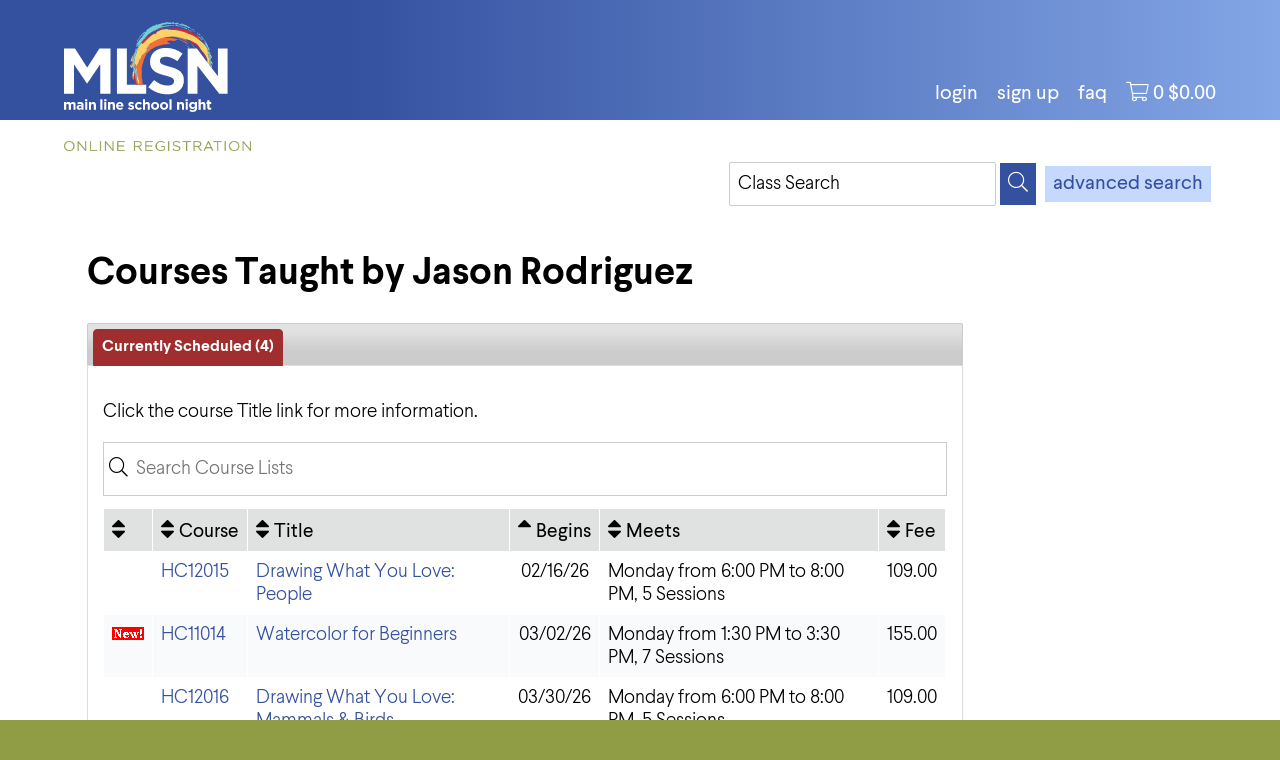

--- FILE ---
content_type: text/html; charset=utf-8
request_url: https://courses.mainlineschoolnight.org/ShowSchedule.awp?&Search=INSTRUCTOR&Target=NDc3MjEwNzU4NlNx&Title=Courses+Taught+by+Jason+Rodriguez
body_size: 15153
content:
<!DOCTYPE HTML> 
<html lang="en-US">
<head>
<meta http-equiv="content-type" content="text/html; charset=UTF-8" />
<meta name="viewport" content="width=device-width, initial-scale=1">
<link rel="shortcut icon" href="data:image/x-icon;," type="image/x-icon"> 

<title>Courses Taught by Jason Rodriguez </title>

<script src="//ajax.googleapis.com/ajax/libs/jquery/3.7.1/jquery.min.js"></script>
<script src="//ajax.googleapis.com/ajax/libs/jqueryui/1.14.1/jquery-ui.min.js"></script>
<script src="/wconnect/Scripts/awjq.js?v=1" type="text/javascript"></script>
<script src="/wconnect/scripts/ww.jquery.min.js?v=1" type="text/javascript" ></script>
<script type="text/javascript">
$(document).ready(function ()
  {
    // mobile menu toggle
   $("#menu-icon").on("click", function(){
		$('#menu').slideToggle();
		$('#menu').toggleClass("active");
	}); 
			
})
</script>

<link rel="stylesheet" type="text/css" href="/wconnect/ace/css/awDesign.css" media="screen" />
<link rel="stylesheet" type="text/css" href="/wconnect/ace/css/awStyles.css" media="screen" />
<link rel="stylesheet" type="text/css" href="/wconnect/ace/css/awpStyles.css" media="screen" />
<link rel="stylesheet" type="text/css" href="/wconnect/ace/css/jquery-ui.css" media="screen" />
<link rel="stylesheet" href="//maxcdn.bootstrapcdn.com/font-awesome/4.7.0/css/font-awesome.min.css">
<link rel="stylesheet" type="text/css" href="/wconnect/ace/css/awPrint.css" media="print" />
<link rel="stylesheet" type="text/css" media="screen and (max-width: 800px)" href="/wconnect/ace/css/awMobile.css" />

<link rel="stylesheet" href="/wconnect/ace/css/style.css" type="text/css">
<link rel="shortcut icon" href="/wconnect/ace/images/favicon.png" type="image/png">


<meta name="keywords" content="Courses Taught by Jason Rodriguez - list of courses offered in this category." />
<link type="text/css" rel="stylesheet" href="/wconnect/ace/css/responsive-tabs.css" />
<script type="text/javascript" src="/wconnect/scripts/jquery.responsiveTabs.min.js"></script>
<script src="/wconnect/scripts/jquery.tablesorter.min.js" type="text/javascript"></script>

<script type="text/javascript">
$(document).ready(function ()
{	
	var SchedrowCount = $('[id^="schedList"] >tbody >tr').length;
	var AsyncrowCount = $('#asyncList >tbody >tr').length;
	var CatrowCount = $('#catList >tbody >tr').length;	
		
	if ($("[id^='schedList']").length == 0)
	{			
		$("#tab1").remove();
		$("#tab-1").remove();
	}	
	else
	{
		$("#tab1 .value").html('('+SchedrowCount+')');
	};
	
	if ($("[id^='asyncList']").length == 0)
	{
		$("#tab2").remove();
		$("#tab-2").remove();
	}
	else
	{
		$("#tab2 .value").html('('+AsyncrowCount+')');
	};
	
	if ($("[id^='catList']").length == 0)
	{
		$("#tab3").remove();
		$("#tab-3").remove();
	}
	else
	{
		$("#tab3 .value").html('('+CatrowCount+')');
	};	
	
	// TableSorter Parser for Text Dates
	$.tablesorter.addParser({
	  id: 'monthDayYear',
	  is: function(s) {
		  return false;
	  },
	  format: function(s) {
		  var date = s.match(/^(\w{3,9})[ ](\d{1,2}),[ ](\d{4})$/);
		  var m = monthNames[date[1] .substring(0,3)];
		  var d = String(date[2]);
		  if (d.length == 1) {d = "0" + d;}
		  var y = date[3];
		  return '' + y + m + d;
	  },
	  type: 'numeric'
	});

	var monthNames = {};
	monthNames["Jan"] = "01";
	monthNames["Feb"] = "02";
	monthNames["Mar"] = "03";
	monthNames["Apr"] = "04";
	monthNames["May"] = "05";
	monthNames["Jun"] = "06";
	monthNames["Jul"] = "07";
	monthNames["Aug"] = "08";
	monthNames["Sep"] = "09";
	monthNames["Oct"] = "10";
	monthNames["Nov"] = "11";
	monthNames["Dec"] = "12";

	$(function() {	
		var srtCol = 3;
    $("[id^='schedList']").tablesorter({sortList:[[srtCol,0]], headers: { 3: { sorter: 'shortDate'} }, widgets: ['zebra']});  
		$("[id^='asyncList']").tablesorter({sortList:[[0,0]], widgets: ['zebra']}); 	
		$("#catList").tablesorter({sortList:[[0,0]], widgets: ['zebra']});
	});
	
	// Accordion used with groupBreak=1 page.  Remove function to disable accordion
	$(function() 
	{
		$(".grpSort").accordion({heightStyle: "content", collapsible: true, active: false});
	});	
	
	$("#tableArea").responsiveTabs();	
	
	$("#schedSearchText").on("keyup", function() {    
	var searchText = $(this).val().toLowerCase().trim();
	$("#schedList").find("tbody tr").each(function (index) 
	{
		$row = $(this);
		$row.show();
		var found = false;
		$row.find("td").each(function () {
			$td = $(this);
			var tdText = '';			
			if ($td.find('input').length) {
				tdText = $td.find('input').val();
			}
			else{
				tdText = $td.text().toLowerCase().trim();
			}
			if(tdText && tdText.search(searchText) >=0){
				found = true;
				return;
			}
		});
		if (found === true) 
		{
			$row.show();
		}
		else 
		{
			$row.hide();
        }
       });
  });  // end searchText function  
  
  $("#catSearchText").on("keyup", function() {    
	var searchText = $(this).val().toLowerCase().trim();
	$("#catList").find("tbody tr").each(function (index) 
	{
		$row = $(this);
		$row.show();
		var found = false;
		$row.find("td").each(function () {
			$td = $(this);
			var tdText = '';			
			if ($td.find('input').length) {
				tdText = $td.find('input').val();
			}
			else{
				tdText = $td.text().toLowerCase().trim();
			}
			if(tdText && tdText.search(searchText) >=0){
				found = true;
				return;
			}
		});
		if (found === true) {
			$row.show();
		}
		else {
			$row.hide();
		}
	});
  });  // end searchText function  
  	
}); // end of DocumentReady function
</script>


</head>
<body class="onecolumn"> 
<div class="outer">

<!-- header + menu -->

<div id="hd">
   <div class="frame">
      <a href="http://mainlineschoolnight.org/" class="badge"><img src="/wconnect/ace/images/mlsn.svg"></a>
      <div id="menuside">
         <ul id="menu">
			
			<li id="logon"><a href="UserLogon.awp?&target=xwelcome.htm">login</a></li>
			<li id="signup"><a href="person.awp?&mode=NEWUSERSIGNUP">Sign Up</a></li>
			
            <li><a href="xpage.awp?&page=faq.htm">FAQ</a></li>
			<li id="cart">
				<a href="javascript:toggleMe('para1')" class="cartlnk">
					<span class="fa fa-shopping-cart" aria-hidden="true" aria-label="Cart Total"></span>
					<span id="awCartTot">
						<span class="cartNum">0</span>
						<span class="cartDollar">$0.00</span>
					</span>
				</a> <!-- Cart Items Display -->
				<div id="para1" style="display: none;">
					<div id="awCartSummary"></div>	<!-- Cart Click Box -->
					<a href="enrollmentcard.awp?&ShowDetails=ON" class="awButtons awLnkBtn viewCart">View Cart</a>
				</div>
			</li> <!-- End Cart -->
         </ul>
		 <div class="clrFloats"></div> 
		<div class="clrFloats"></div>
      </div>
   </div>
</div>
<div id="subhd"></div>
<!-- sub-header -->
<div class="frame inner">
	<div class="searchbar">
		<form action="QuickSearch.awp" method="post" class="srchBox">
			<input type="hidden" name="SearchScope" value="GROUP:CITY:LOCAT" />
			<label for="crseSrch" class="hidden">Enter Keyword</label>
			<input type="text" name="txtTarget" id="crseSrch" class="srchField" value="Class Search" placeholder="Class Search" onfocus="clearDefault(this);" onblur="if(this.value=='') this.value='Class Search';" />
			<button type="submit" class="srchBtn" aria-label="Search">
				<span class="fa fa-search" aria-hidden="true"></span>
			</button>
			<span class="separator"><a class="advSrch" href="advancedsearch.awp">advanced search</a></span>
			<div class="clrFloats"></div> 
		</form> 		
	</div>
	<div class="columns">
		<div class="column primary">
			<!-- open content area -->		
			<nav id="siteNav" class="awNoPrint mobileNav">
				<ul id="awmenu">
					<li id="menu-icon"><span class="fa fa-bars" aria-hidden="true" aria-label="Mobile Menu" title="Menu"></span></li>
					<li><a href="#">Browse Classes</a></li>
					<li><a href="ShowGroups.awp">by Category</a></li>
					<li><a href="LocLookup.awp?&Listby=ALLTRIM(LEFT(loclocat,40)):Location&Exact=ON">Location</a></li>
					<li><a href="ShowSchedule.awp?&Mode=GROUP&Group=:FULL&Title=All+Classes+by+Date&Order=4">by Date</a></li>
					<li><a href="InstLookup.awp">by Instructor</a></li>
					<li><a href="ShowSchedule.awp?&Mode=GROUP&Group=:FULL&Title=All+Classes">All Classes</a></li>	
					<li><a href="https://mainlineschoolnight.org">Home</a></li>					
				</ul>					
			</nav>
			<div id="awContent">   <!-- start Content -->
				
<h1>Courses Taught by Jason Rodriguez</h1>

				

 



<div id="tableArea">
<ul>
<li id="tab1"><a href="#tab-1">Currently Scheduled <span class="value"></span></a></li>
<li id="tab2"><a href="#tab-2">Memberships/Donations <span class="value"></span></a></li>
<li id="tab3"><a href="#tab-3">Not Currently Scheduled <span class="value"></span></a></li>
</ul>

<div id="tab-1" class="sTab">
<p>Click the course Title link for more information.</p>

<div id="schedSearchBox" class="searchBox"><label for="schedSearchText"><span class="hidden">Enter Search Term</span><span class="fa fa-search"></span><input class="form-control searchListField" id="schedSearchText" name="searchText" type="text" placeholder="Search Course Lists"></label></div>


<table class="awTable" id="schedList">
<thead>

<tr><th scope="col" ></th><th scope="col" >Course</th><th scope="col" >Title</th><th scope="col" >Begins</th><th scope="col" >Meets</th><th scope="col" >Fee</th></tr>
</thead> 
<tbody>
<tr class="awAltRow" ><td class="text leftCol" ><center><img src="/wconnect/ace/images/New.gif" alt="New Category Icon" /> </center></td><td class="text midCol" data-title="Course" ><a href="CourseStatus.awp?&Course=26SHC11014  ">HC11014  </a></td><td class="text midCol" data-title="Title" ><a href="CourseStatus.awp?course=26SHC11014" onmouseover="LPStart(event,'26SHC11014')" onfocus="LPStart(event,'26SHC11014')"  onmouseout="LPStop()" >Watercolor for Beginners</a></td><td class="date midCol" data-title="Begins" >03/02/26</td><td class="text midCol" data-title="Meets" >Monday  from 1:30 PM to 3:30 PM, 7 Sessions</td><td class="number rightCol" data-title="Fee" >155.00</td></tr>
<tr ><td class="text leftCol" ><center> </center></td><td class="text midCol" data-title="Course" ><a href="CourseStatus.awp?&Course=26SHC12015  ">HC12015  </a></td><td class="text midCol" data-title="Title" ><a href="CourseStatus.awp?course=26SHC12015" onmouseover="LPStart(event,'26SHC12015')" onfocus="LPStart(event,'26SHC12015')"  onmouseout="LPStop()" >Drawing What You Love: People</a></td><td class="date midCol" data-title="Begins" >02/16/26</td><td class="text midCol" data-title="Meets" >Monday  from 6:00 PM to 8:00 PM, 5 Sessions</td><td class="number rightCol" data-title="Fee" >109.00</td></tr>
<tr class="awAltRow" ><td class="text leftCol" ><center> </center></td><td class="text midCol" data-title="Course" ><a href="CourseStatus.awp?&Course=26SHC12016  ">HC12016  </a></td><td class="text midCol" data-title="Title" ><a href="CourseStatus.awp?course=26SHC12016" onmouseover="LPStart(event,'26SHC12016')" onfocus="LPStart(event,'26SHC12016')"  onmouseout="LPStop()" >Drawing What You Love: Mammals & Birds</a></td><td class="date midCol" data-title="Begins" >03/30/26</td><td class="text midCol" data-title="Meets" >Monday  from 6:00 PM to 8:00 PM, 5 Sessions</td><td class="number rightCol" data-title="Fee" >109.00</td></tr>
<tr ><td class="text leftCol" ><center> </center></td><td class="text midCol" data-title="Course" ><a href="CourseStatus.awp?&Course=26SHC32019  ">HC32019  </a></td><td class="text midCol" data-title="Title" ><a href="CourseStatus.awp?course=26SHC32019" onmouseover="LPStart(event,'26SHC32019')" onfocus="LPStart(event,'26SHC32019')"  onmouseout="LPStop()" >Drawing with Color Pencils</a></td><td class="date midCol" data-title="Begins" >05/13/26</td><td class="text midCol" data-title="Meets" >Wednesday  from 6:00 PM to 8:00 PM, 5 Sessions</td><td class="number rightCol" data-title="Fee" >109.00</td></tr>
</tbody>
</table>


</div>

<div id="tab-2" class="sTab">
<p>Click the course Title link for more information.</p>



</div>

<div id="tab-3" class="sTab">
<p>These courses may be offered at a future date. Click the course Title link for more information.</p>

<div id="catSearchBox" class="searchBox"><label for="catSearchText"><span class="hidden">Enter Search Term</span><span class="fa fa-search"></span><input class="form-control searchListField" id="catSearchText" name="searchText" type="text" placeholder="Search Course Lists"></label></div>
  

</div>

</div> <!-- end tableArea -->


			</div>  <!-- end contWidth -->	
			<div class="clrFloats"></div> 
			<div id="push"></div> <!-- required to push footer to bottom of page -->			
			<!-- close content area -->
		</div>
	</div>
</div>

<!-- footer -->

<div id="footer"><div class="frame"><div class="columns">

<div class="address">
<a href="/" class="footlogo"><img src="/wconnect/ace/images/mlsn2024w-notag.svg"></a>
<br> <br>
   <b>Main Line School Night</b><br>260 Gulph Creek Road<br>Radnor, PA 19087
   <br><br>
   <a href="tel:610-687-0460"><i class="fa fa-fw fa-phone"></i> 610.687.0460</a><br>
   <a href="mailto:info@mainlineschoolnight.org"><i class="fa fa-fw fa-at"></i> info@mainlineschoolnight.org</a><br>
   <a href="instructor.awp" target="_blank"><i class="fa fa-fw fa-chalkboard-teacher"></i> instructor login</a>
</div>

<div class="hours">
   <b>Registration Office Hours</b><br>
   Monday-Thursday: <nobr>9am-4pm</nobr><br>
   Friday: <nobr>9am-2pm</nobr><br>
   Saturday & Sunday: <nobr>closed</nobr>
</div>

<div class="icons">
   <a href="https://www.facebook.com/MLSchoolNight/" class="social" target="_blank"><i class="fab fa-facebook-f"></i></a>
   <a href="https://twitter.com/MLSchoolNight" class="social" target="_blank"><i class="fab fa-twitter"></i></a>
   <a href="https://www.instagram.com/mainlineschoolnight/" class="social" target="_blank"><i class="fab fa-instagram"></i></a>
</div>


</div>
<p>Copyright © 2025, <a href="https://mainlineschoolnight.org">Main Line School Night</a>. All rights reserved.</p>
</div></div></div>


<script>
	awBulletins('.awp');	
	
	var cartContents = {"Rows":[],"Count": 0}
	populateCartContents('.awp', cartContents)
</script>
  


<div id="LookupPanel" class="focusPopup"></div>
<script type="text/javascript">
var LookupPanel = LookupPanel_GetHoverPanel();

function LookupPanel_GetHoverPanel()
{
	var hover = new HoverPanel("#LookupPanel");
	hover.serverUrl = "CoursePopup.awp";
	hover.completed = null;
	hover.errorHandler = null;
	hover.postbackMode = "Post";
	hover.navigateDelay = 100;
	hover.adjustWindowPostition = true;
	hover.eventHandlerMode = "ShowHtmlAtMousePosition";
	hover.panelOpacity = 1.00;
	hover.shadowOffset = 3;
	hover.shadowOpacity = 0.25;
	hover.hoverOffsetRight = 5;
	hover.hoverOffsetBottom = 5;
	return hover;
}

$(document).on('keydown', function(event) 
{
	if (event.key == "Escape") {
		LPStop();
	}
});
							
</script>

</body>
</html>

--- FILE ---
content_type: text/css
request_url: https://courses.mainlineschoolnight.org/wconnect/ace/css/awStyles.css
body_size: 29037
content:
/* ----- scXX and ecXX designations are used by User Interface Feature. Don't remove if you intend to use the User Interface to change colors ---- */

/* -- Table used on various ACEweb pages -- */
.awTable	  
{
	width: 100%;
	border-collapse: separate;
	border-spacing: 1px; 
	/*sC17/ background-color: #e0e2e2 /*eC17*;*/
}

.awTable thead th 
{
	background-color: /*transparent*/ #e0e2e2;
	font-weight: normal;
	text-align: left;
	padding: 8px;
}

.awTable tbody td 
{
  	/*sC18*/ background-color: #ffffff /*eC18*/;
	padding: 8px;
}

/* Changes even rows color */
.awTable tbody tr:nth-child(even) td
{
    /*sC19*/ background-color: #f9fafb /*eC19*/;
}

.awTable td input[disabled='disabled'][type="submit"]    /* hides disabled buttons */
{
	display: none;
}

.awTable tbody td.text
{
	text-align: left;
}

.awTable tbody td.date, .awTable tbody td.logical
{
	text-align: center;
}

.awTable tbody td.number
{
	text-align: right;
}

.awTable tbody td.memo
{
	font-size: 85%;
}

/* -- Tablesorter -- */
.awTable th.header
{
	cursor: pointer; 
} 

/* Tablesorter Icons */
.awTable thead tr th.headerSortUp:before,
.awTable thead tr th.headerSortDown:before,
.awTable thead tr th.header:before
{
  font-family: FontAwesome;
  font-size: 120%;
}

.awTable thead tr th.header:before 
{
  content: "\f0dc";
  padding-right: 5px;
}

.awTable thead tr th.headerSortUp:before 
{
  content: "\f0de";
}

.awTable thead tr th.headerSortDown:before 
{
  content: "\f0dd";
}

		
/* Tablesorter Icons - Needed for Version 2 */
.awTable th.tablesorter-header
{
	cursor: pointer; 
} 

.awTable thead tr th.tablesorter-headerAsc:before,
.awTable thead tr th.tablesorter-headerDesc:before,
.awTable thead tr th.tablesorter-headerUnSorted:before
{
  font-family: FontAwesome;
  font-size: 120%;
  font-style: normal;
}

.awTable thead tr th.tablesorter-header:before 
{
  content: "\f0dc";
  padding-right: 5px;
}

.awTable thead tr th.tablesorter-headerAsc:before 
{
  content: "\f0de";
}

.awTable thead tr th.sorter-false:before 
{
  content: "";
}

.awTable thead tr th.tablesorter-headerDesc:before 
{
  content: "\f0dd";
}

.awTable thead tr th div.tablesorter-header-inner
{
	display: inline;
}


/*  General ACEweb button styles; awLnkBtn is used for a tags that should look like buttons  */
.awButtons
{
	width: auto;
	overflow: visible;
	cursor: pointer;
	-webkit-appearance: none; 
 	font-family: Arial, sans-serif;	
	border: 0px;
	padding: 9px 7px 7px 7px;
	border-radius: 2px;
	/*sC20*/ background-color:/*#3d4754*/ #3451a0 /*eC20*/;
	/*sC21*/ color: #ffffff  /*eC21*/;
	text-transform: lowercase;
	font-weight: bold;
	line-height: 16px;
	font-size: 85%;
	-webkit-padding-before: 8px; 
	-webkit-padding-end: 10px;
	-webkit-padding-after: 8px;
	-webkit-padding-start: 10px;
	text-decoration: none;
}

 a.awLnkBtn /* needs more padding than buttons */
{
	padding: 10px 8px 8px 8px;
	display: inline-block;
	/*sC21*/ color: #ffffff !important  /*ec21*/;
	/*sC20*/ background-color:/* #3d4754*/ #3451a0 /*eC20*/;
}

.awButtons:hover, a.awLnkBtn:hover
{
	/*sC22*/ background-color: #777777 /*eC22*/;
}

/* Background Colors */
.drkGrey
{
	background-color: #3d4754; 
}

.drkBlue
{
	background-color: #4d648c;
}

.lghtBlue 
{
	background-color: #3a9ad9;
}

.red 
{
	/*sC23*/ background-color: #a02e2e /*eC23*/; 
}

.purple
{
	background-color: #8d4e85;
}

.medGrey
{
	background-color: #666666;
}

.grey
{
	background-color: #999999;
}

.yellow
{
	background-color: #f2a400; 
}

.green 
{
	background-color: #268c52;	
}

.orange
{
	background-color: #df7514;
}

.offwhite
{
	background-color: #f0f0f0;	
	color: #222222;
}

/* -- Programs (Groups) -- */
.awGroups
{
	width: 100%;
}

.awGroups td
{
	padding-bottom: 15px;
}

/* Enable these styles if using group images 
.awGroups td.grpImage
{
	width: 120px;
	padding-right: 15px;
}
		
.awGroups td.grpImage img 
{
    width: 120px;
	height: 85px;
}
*/

.awGroups td.grpInfo span.grpName  /* group title style */
{
	font-size: 110%;
	font-weight: bold;
}

.awGroups td.grpInfo div.inGrpCount
{
	display: inline; 
	margin-left: 5px;
}

.awGroups a   /* group title link style */
{
}

.awGroups td.grpInfo div span  /* # Class Available Message */
{
	font-weight: normal;
	font-size: 100%;
}


/* Used with groupBreak=1 option */
.grpSort 
{
	padding: 0 0 10px 0;
}

/* -- Instructor Lookup -- */
.awInstLookup	  
{
	width: 100%;
	margin: 10px 0;
	border-collapse: separate;
	border-spacing: 1px; 
	/*sC17*/ background-color: #e0e2e2 /*eC17*/;
}

.awInstLookup th 
{
	background-color: transparent;
	font-weight: normal;
	text-align: left;
	padding: 8px;
}

.awInstLookup td 
{
  	/*sC18*/ background-color: #ffffff /*eC18*/;
	padding: 8px;
}

.awInstLookup td.instName
{
	white-space: nowrap;
}

/* Changes even rows color */
.awInstLookup tbody tr:nth-child(even) td
{
    /*sC19*/ background-color: #f9fafb /*eC19*/;
}

.instName
{
	padding: 0;
}

#sorryMsg
{
	border-collapse: collapse;
	border-spacing: 0px;
	background-color: #ffffff;
	margin: 0;
}

#sorryMsg th
{
	display: none;
}

#sorryMsg td
{
	border: none;
	font-weight: bold;
	padding: 0 0 10px 0;
}


/* Search Page */
fieldset.srchOpt
{
	border: 0;
	margin: 0;
	padding: 0;
}

fieldset.srchOpt legend
{
	padding: 0;
}

.radioOpts p
{
	padding: 0;
}

p.srchPageKeyword input#txtTarget
{
	width: 75%;
    color: #666666;
    font-style: italic;
}

p.srchPagebtn
{
	padding: 10px 0;
}

/* -- Advanced Search -- */
#advSearch p label
{
 display: block;
}

#advSearch .awpRow
{
	padding-top: 0;
}

#advSearch .advField
{
	width: 96%;
}

.awAdvSearch
{
		width: 100%;
}

.awAdvSearch th, .awAdvSearch td
{
	padding: 0 5px 10px 0;
}

.awAdvSearch th
{
	font-weight: normal;
	text-align: right;
	width: 22%;
}

.awAdvSearch td div.awpRow label.awpLabel 
{
    width: 10%;
}

.awAdvSearch td div.awpRow span.awpField 
{
    width: 86%;
}

.awAdvSearch td input[type="text"], .awAdvSearch td select
{
	width: 96%;
}

.awAdvSearch .operator /* span to separator search operators */
{
	padding: 0 5px;
}

.advDays, .advTime
{
	width: 50%;
	float: left;
	box-sizing: border-box; 
	padding: 0 5px; 
}

/* Contact Us Styles */
.contactInfoLbl
{
	font-weight: bold;
	font-size: 1.2em;
}

.contactInfo p
{
	padding: 0;
}


/* -- XPerson Styles -- */	
.offerLabel  /* Offered Statement Label */
{
	font-weight: bold;
}

/* -- Student Log In -- */
#lgWrapper 
{

}

#lgWrapper h2
{
	margin: 0;
	padding: 0;
}

#lgWrapper ul
{
	margin: 0;
	padding: 0 0 20px 18px;
}

#lgWrapper ul li
{
	margin: 0;
	padding: 0 0 4px 0;
}

#lgWrapper td#returning
{
	/*width: 40%;*/
	border-right: solid 1px #666666;
	padding: 0 30px 0 0;
}
 
#lgWrapper td#new
{
	width: 60%;
	padding: 0 0 0 30px;
}

.logForm #StuID, .logForm #txtPassword
{
	width: 98%;
}

.logForm .hmLogon
{
	padding: 0 0 2px 0;
}

.logForm a#pwdReset
{
	float: right;
	padding-right: 2%;
}

.logForm #logFormSubmit
{
  
	font-size: 100%;
}

#logonNew
{
	padding-top: 5px;
}

 /* Enroll Someone Else Message */
#prxyInfoBox
{
	width: 600px;
	margin: 0 auto 10px auto;
	box-sizing: border-box; 
	padding: 8px;
	background-color: #fafafa;
	border: solid 1px #cccccc;
	border-radius: 6px;
}

#mustHveAcct
{
	margin: 5px 0 10px 0;
	padding: 0 0 2px 0;
	color: #b22222;
	font-weight: bold;
	text-align: center;
	border-top: solid 1px #bbbbbb;
	border-bottom: solid 1px #bbbbbb;
}

.lgEnrProgress
{
	display: block; 
	width: 600px; 
	margin: 0 auto;
	padding: 10px 0;
}

#radSuggestProxy td  /* names registered or in name group */
{
padding-top: 5px;
}

#noMatch, #oneMatch, #manyMatches  /* email match messages */
{
padding-top: 10px;
}

.chooseName /* names with same email address */
{
padding: 0 0 5px 0;
}

/* XWelcome.htm Styles */
.acctLinks a
{
	white-space: nowrap;
}

/* Membership Status Message */
.memberStatus 
{  	
	border-top: double #00009b;	
	border-bottom: double #00009b;
	margin: 8px 0 20px 0;
	padding: 0 0 8px 0;
}

.memberStatus h2
{
	color: #00009b;
	font-size: 110%;
	font-weight: bold;
	padding: 8px 0 0 0;
}

.memberStatus p
{  
	padding: 0 0 2px 0;
}


/* Escrow Credit Message */
.escrow
{
	border-top: double #008800;	
	border-bottom: double #008800;
	margin: 8px 0 20px 0;
}

.escrow h2
{
	color: #008800;
	font-size: 110%;
	font-weight: bold;
	padding: 8px 0 0 0;
}


/* -- Reset Password Request -- */
.pwdReq table
{
	margin: 10px 0;
}

.pwdReq table td
{
	padding: 5px;
}

/* -- Set/Reset Password -- */
.resetPwd td
{
	padding-bottom: 8px;
}

/* -- Upcoming Classes Listing -- */
#upcmgList td
{
	padding: 0 5px 5px 0;
}

#upcmgList td:first-child
{
	white-space: nowrap;
}

/* -- Person.awp -- */

  /* Household Profiles Section */
#hhList
{
	float: left;
	width: 50%;
	box-sizing:border-box;
}

#hhList input[type='radio']
{
	margin-bottom: 5px;
}

#hhNotList
{
	float: left;
	width: 49%;
	box-sizing: border-box;
	background-color: #efefef;
	margin-left: 1%;
	padding: 5px; 
	border-radius: 5px;
}

#hhNotList h2
{
	margin: 0;
	padding: 0;
}

#hhTaken
{
	padding: 0 0 10px 0;
}

#btnNewAlternate
{
	margin-top: 8px;
}


/* Back to Top link styles */
.awTopLnk a:before 
{
  font-family: FontAwesome;
  font-size: 90%;
  content: "\f062";
  padding-right: 5px;
}

.awTopLnk a
{
	display: block;
	font-size: 80%;
	padding: 5px 0 5px 5px;
	text-decoration: none;
}

/* to push the Back to Top target below fixed header */
#Top:before 
{
	content: "";
	display: block;
	padding-top: 45px;
	margin-top: -45px; 
}

.awSbmtAlt	/* Submit Household Member Profile Changes Text */
{
	font-size: 85%;
}

 /* Interests and Enroll Others Sections */
.awInterests
{
	margin-bottom: 10px;
}

.awInterests td
{
	padding: 3px;
}

.personBtn
{
	padding: 10px 0;
}

/* Send Catalog or Info options */
#infoOpts p
{
	padding: 0 0 10px 0;
    display: block;
    position: relative;
}

#infoOpts input
{
    margin: 3px 0 0 0;
    position: absolute;
}

#infoOpts label
{
	display: inline-block;
    min-height: 16px;
    padding-left: 20px;
}


/* Used with the Search Course Lists option */
.searchBox
{
	margin: 0 0 12px 0; 
	background-color: #ffffff; 
	border: solid 1px #cccccc; 
	padding: 5px;
}
	
.searchListField
{
	width: 85%; 
	padding: 5px; 
	border: none !important;
}  

.fa-magnifying-glass 
{
	margin: 0 8px; 
	color: #444444;
}

input#searchText::placeholder 
{
	color: #222222;
}

#searchBox:focus-within 
{
	border-bottom: solid 1px #222222;
}

input#searchText:focus 
{
	outline: none; 
	border-radius: 0px;
}



/* -- Class Status -- */ 
#prereqMsg /* Prerequisites notice */
{
	font-weight: bold;
}

#mRequired /* Membership Required notice */
{
	font-weight: bold;
}

.linkImg
{
	vertical-align: middle; 
	margin-right: 5px;
}

#thumbText  /* Catalog Thumbnail Description box */
{
	padding: 0 0 10px 0;
}

#btnToggleDesc  /* Show/Hide Full Description link */
{
	font-size: 90%;
	border: none;
	background: none;
	cursor: pointer;
	text-decoration: underline;
}

#csEnroll
{
	padding: 0 0 20px 0;
}

.csEarlyBird
{
	font-size: 85%;
}

.csDepositMsg
{
	font-size: 85%;
}

.csDetails
{
	padding: 0 0 20px 0;
}

.csDetails p
{
	font-size: 110%;
	padding: 0;
}

 /* Class Details table */
.awCourseStatus td
{
	padding: 0 0 5px 0;
}

.awCourseStatus tr:last-child td:last-child 
{
	/*padding: 0 0 15px 0;*/
}

.awCourseStatus th.csLabels
{
	padding: 1px 10px 5px 0;
	background-color: transparent;
	width: auto;
	text-align: left;
	font-weight: normal;
	width: 20%;
}

.awCourseStatus td .fa-calendar-check-o
{
	padding-left: 15px;
}

.or  /* OR between Enroll buttons IF using Proxy Reg option */
{
	font-weight: bold; 
	font-size: 140%; 
	margin: 0 10px;
}

.csShare
{
	padding-top: 20px;
}

#share /* Share Options */
{
	padding: 0 0 20px 0;
}

#share a
{
	margin-right: 5px;
}

.shareImg
{
	border-radius: 4px;
}

.whoAttending .fa-users
{
	padding-right: 5px;
}

/* -- Package Status -- */
.pckgCrses
{
	padding: 0 10px 10px 10px;
}

#pckgH2
{
	font-size: 100%;
	padding: 0 0 0 10px;
}

.ecPkgCrse, .psPkgCrse
{
	padding: 0 0 8px 0;
	cursor: pointer;
}

#pckgTotal
{
	padding: 0 0 15px 0;
	font-weight: bold;
}


/* -- Instructor Information --*/
.awInstInfo
{
	width: 100%;
}

.awInstInfo thead th
{
	text-align: left;
	border-bottom: solid 1px #999999;
}

.awInstInfo tbody td
{
	padding: 2px 5px 10px 0;
	border-bottom: dotted 1px #cccccc;
}

.awInstInfo tbody td.name
{
	width: 20%;
}

/* -- Progress Meter -- */
.awProgress
{
	border-collapse: separate;
	border-spacing: 1px;
	border: solid 1px #4e6f2f;
	border-radius: 4px;
	margin: 2px 0;
}

.awProgress td
{
	width: 8px;
	font-size: 1em;
	padding: 0;
}

.awProgress td:first-child 
{
      border-top-left-radius: 2px;
	  border-bottom-left-radius: 2px;
}

.awProgress td.awStepDone    /* Completed Bars */
{
	background-color: #4e6f2f;
}

.awProgress td.awStepNot    /* Uncompleted Bars */
{
	background-color: transparent;
}

.awProgress td:last-child 
{
      border-top-right-radius: 2px;
	  border-bottom-right-radius: 2px;
}

/*  Add to Waitlist */
.addtoWL
{
	margin: 10px 0;
}

/*  -- Enroll Someone Else -- */
.whatEmail
{
	text-decoration: underline;
	font-weight: bold;
}

#reqInfo
{
	clear: both;
	padding: 10px 0;
}

#prxyContCancel
{
	clear: both;
	padding: 10px 0;
}

.newProxy
{
	font-weight: bold;
	font-size: 110%;
}

.progressBar
{
	clear: both;
	padding: 15px 0;
}

/* -- Enrollment Cart Page -- */

#awEnrWho /* who is enrolled */
{
	margin: 0;
	padding: 0;
	font-weight: bold;
}

/* Adding to Cart Table */
.awCartOptions
{
	width: 100%;
}

.awCartOptions th
{
	vertical-align: top;
  padding: 0 6px 0 0;
}

.awCartOptions td
{
	vertical-align: top;
  padding-bottom: 8px;
}

.awCartOptions td#wkshpSelection select /* workshop select box styles */
{
	margin-bottom: 6px;
}

.awCartOptions .middle
{
	padding-top: 6px;
}

.awCartOptions input[type="email"], .awCartOptions input[type="text"], .awCartOptions input[type="password"], .awCartOptions textarea,  .awCartOptions select
{
    width: 96%; 
}

.awCartOptions input[type="email"]:focus, .awCartOptions input[type="text"]:focus, .awCartOptions input[type="password"]:focus, .awCartOptions textarea:focus,  .awCartOptions select:focus
{
    background-color: #fafafa;
} 

.awCartOptions input.sdDate
{
	width: 120px;
}

.awCartOptions .ui-datepicker-trigger
{
	width: 24px; 
	height: 24px;
	margin-top: -2px;
	vertical-align: middle;
}

#crtOptFees
{
	padding-top: 1px;
}

.awOpFeeQuant input /* optional fee quantity field */
{
	margin: 0 0 3px 0;
	width: 50px !important;
}

.awOpFeeLbl	/* optional fee quantity label */
{
	padding: 0 0 0 5px;
}

.awExMemb	/* ex-member statement */
{
	color: #b22222;
}

.wkList  /* workshop selection box style */
{
	margin-bottom: 4px;
}

.awInvalid   /* Invalid Entry Message style */
{
	color: #b22222; 
	padding-left: 5px; 
	font-weight: bold;
	font-size: 85%;
}

input[name="btnWksRev"]
{
	margin: 5px;
}

/* -- On Enrollment Cart Table -- */
.ecTable 
{
	width: 100%;
	margin: 0 0 10px 0;
	padding: 0;
}

.ecTable th
{
	text-align: left;
	font-weight: normal;
	padding: 3px;
	border-bottom: solid 1px #222222;
}

.ecTable th.ecCrseSum, .ecTable td.ecCrseSum
{

}

.ecTable th.ecDateSum, .ecTable td.ecDateSum
{
	
}

.ecTable th.ecFeeSum, .ecTable td.ecFeeSum
{
	
	text-align: right;
}

.ecTable th.ecDelSum, .ecTable td.ecDelSum
{
	
	text-align: center;
}

.ecTable td 
{
	padding: 3px;
}

.ecAltRow td
{
	border-top: solid 1px #cccccc;
	font-weight: bold;
}

.ecTitle
{
	font-style: italic;
	font-size: 120%;
}

.ecTable .ecFees
{
	padding: 0 0 0 10px;
}

.ecTotLine
{
	padding: 5px 0; 
	border-top: solid 1px #cccccc;
}

.ecTableDel[disabled="disabled"]
{
	display: none;
}


/* -- On Enrollment Cart Summary List -- */
.ecCrsList td
{
	padding: 3px; 
}

td.ecCrseSum
{
		width: 55%;
}

td.ecDateSum
{
		width: 20%;
}

td.ecFeeSum
{
		width: 10%;
}

td.ecDelSum
{
		width: 15%;
}

.ecCrsList td input[disabled='disabled'][type="submit"]   /* Disable button style */
{
	display: none;
}

.awECbtnBox	/* proceed to checkout button box */
{
	float: right;
	margin: 0;
	padding: 5px 0 0 0;
}

.awOthBtns	 /* other enrollment cart buttons box */
{
	padding: 5px 0 0 0;
}

.awECbtnBox input[disabled], .awOthBtns input[disabled]
{
	opacity: 20%;
	cursor: not-allowed;
}


/* -- Bonus Discount Styles -- */
.awBonusMsg
{
	color: #a02e2e;
	font-weight: bold;
	font-size: 110%;
}

.awBonusQualify
{
	color: #b22222; 
}

.spcImg
{
	float: left; 
	margin: -4px 5px 0 0; 
}

.spcImg img
{
	width: 32px;
	height: 32px;
}

.spcIcn
{
	display: inline;
	padding: 0 5px;
}

.bonusCheck
{
	margin: 0 3px 0 0;
}

/* -- Deposit Option Styles -- */
#chkDeposit
{
	margin-right: 4px;
}

#depositNote 
{
	font-size: 85%;
}


/* -- Invoice/Credit Card/Cash and Check Information Tables -- */
.h2PayOpts
{
	padding: 10px 0;
}
.payDetails
{
	width: 100%;
}

.payDetails td
{
	padding: 0 0 8px 0;
}

.payDetails td input
{
	width: 96%;
}

.divOR h2 /* OR text between cc and invoice sections */
{
	display: none;
	padding: 0 0 0 0;
	font-size: 160%;
}

/* Please Wait Messages */

#depositPayment, #alternatePayer, #payxCC, #payOther
{
	display: none;	
}

#payxCC, #payOther
{
	width: 60%;
	margin: 0 auto;
	padding: 20px;
	font-size: 110%;
	color: #ffffff;
	font-weight: bold;
	cursor: wait;
	text-align: center; 
	border-radius: 5px;
	box-shadow: 1px 1px 3px #666666;
}

#totMultDue
{
	text-align: right;
	font-weight: bold;
	font-size: 110%;
	color: #b33642;
}

#balDuePO
{
	font-weight: bold;
}

/* -- Registration History -- */
#regHistBtns
{
	padding: 0 0 10px 0;
}

#proxyOptions
{
	padding-bottom: 15px;
}

#selectOneProxy
{
	padding: 5px 0 0 18px;
}

.rhDates th
{
	text-align: right;
	font-weight: normal;
	padding: 5px 5px 0 0;
}

.rhDates td
{
	padding: 0 0 8px 0;
}

.awHistRadio
{
	margin: 0 4px 8px 0 !important;
}

.rhcTitle
{
	font-weight: bold;
	font-size: 110%;
}

.totLine
{
	padding: 10px 0;
	font-weight: bold;
}


/* -- Instructor Access -- */
.chgPwd td
{
	padding-bottom: 4px;
}

.crH2 /* instructor access h2 tags */
{
	border-top: solid 1px #222222;
	margin-top: 10px;
}

/* Include Class Options */
#instLogon
{
	max-width: 300px;
}

#instLogon input
{
	width: 98%;
}

#instLogon p.inLogLabel
{
	padding: 0 0 2px 0;
}

#instBtn
{
	padding-top:10px;  
}

#instLogon a#pwdReset
{
	float: right;
	font-size: 85%;
}

.instOpts p:after
{
	clear: both;
}

.instOpts p
{
	padding: 0 0 5px 0;
    display: block;
    position: relative;
}

.instOpts input
{
    margin: 3px 0 0 0;
    position: absolute;
}

.instOpts label
{
	display: inline-block;
    min-height: 16px;
    padding-left: 20px;
}

 /* Waitlist table title */
#wlTitle
{
	margin-top: 25px;
}


/* Super Instructor Search  */
#siSearch
{
	width: 100%;
}

#siSearch  td 
{
	padding-bottom: 5px;
}

/* --Class Roster-- */
.fltForm
{
	display: inline;
	margin: 0;
	padding: 0;
}

.crOpts
{
	padding: 10px 0;
}

#workshopPicker /* workshop selectiion div */
{
	padding: 0 0 10px 0;
}

/*  ClassRoster class details table */
.awRostDetails	 
{
	width: 100%;
	margin: 0 0 15px 0;
	border-collapse: separate;
	border-spacing: 1px; 
	/*sc17*/ background-color: #e0e2e2 /*ec17*/;
}

.awRostDetails thead th 
{
	background-color: transparent;
	font-weight: normal;
	text-align: left;
	padding: 8px;
}

.awRostDetails tbody td 
{
  	/*sC18*/ background-color: #ffffff /*eC18*/;
	padding: 8px;
}

/* Changes even rows color */
.awRostDetails tbody tr:nth-child(even) td
{
    /*sC19*/ background-color: #f9fafb /*eC19*/;
}

.awRostLabels
{
	text-align: right;
	font-weight: normal;
	padding: 8px;
	width: 20%;
	font-size: 85%;
}

.bckList
{
	padding-top: 12px;
}

.awClsFees thead th
{
	border-bottom: solid 1px #222222;
	font-size: 85%;
	padding: 1px 12px 1px 0;
}

.awClsFees tbody td
{	
	padding: 1px 12px 1px 0;
	border-bottom: dotted 1px #999999;
}

.awClsFees tbody td.number
{
	text-align: right;
}

.awClsFees tbody td.date, .awClsFees tbody td.logical
{
	text-align: center;
}


/* -- Class Proposal -- */
.crseProposal
{
	width: 100%;
}

.crseProposal td
{
	padding: 0 0 5px 0;
}

.crseProposal textarea
{
	width: 96%;
	height: 32px;
}

.crseProposal input
{
	width: 96%;
}

.crseProposal input#txtMin, .crseProposal input#txtMax
{
	width: 20px;
}

/* -- Attendance Sheet -- */
.awAttendSheet	 
{
	margin: 10px 0;
	border-collapse: separate;
	border-spacing: 1px; 
	/*sc17*/ background-color: #e0e2e2 /*ec17*/;
}


.awAttendSheet thead th 
{
	background-color: transparent;
	font-weight: normal;
	text-align: center;
	padding: 4px;
	font-size: 85%;
}

.awAttendSheet tbody td 
{
  	/*sC18*/ background-color: #ffffff /*eC18*/;
	padding: 8px;
}

/* Changes even rows color */
.awAttendSheet tbody tr:nth-child(even) td
{
    /*sC19*/ background-color: #f9fafb /*eC19*/;
}

/* -- Grade Book -- */
#awGradeBook
{
	width: 602px;
	margin: 0 auto;
	text-align: left;
	/*sc17*/ background-color: #e0e2e2 /*ec17*/;
}

#awGradeBook th
{
	background-color: transparent; 
	text-align: left;
	font-weight: normal;
	padding: 1px;
}

#awGradeTable
{
	width: 580px;
	margin: 0 auto;
}

#awGradeTable td
{
	border-bottom: solid 1px #d0d0d0;
	padding: 2px;
}

#awGradeTable td input
{
	padding: 2px;
}

#awGradeScroll
{
	margin: 0 auto 0 auto; 
	overflow-Y: scroll;
	height: 300px;
	width: 600px;
	/*sc17*/ border: solid 1px #e0e2e2 /*ec17*/;
}

.awAltButtons /* Workshop Gradebook */
{
	width: auto;
	overflow: visible;
	cursor: pointer;
	-webkit-appearance: none; 
 	font-family: Arial, sans-serif;	
	border: none;
	padding: 6px 8px;
	border-radius: 2px;
	/*sC20*/ background-color: #3d4754 /*eC20*/;
	/*sC21*/ color: #ffffff  /*eC21*/;
	text-transform: uppercase;
	font-weight: bold;
	line-height: 17px;
	font-size: 85%;
	-webkit-padding-before: 8px; 
	-webkit-padding-end: 10px;
	-webkit-padding-after: 8px;
	-webkit-padding-start: 10px;
	text-decoration: none;
}

.awAltText /* Workshop Gradebook Title */
{
	padding-left: 10px;
	font-style: italic;
}


/* Attendance Tracking */
#atTable td
{
	padding-right: 5px;
}

#atTable td input, #atTable td select
{
	padding: 2px;
}


/*-- ACEweb General Styles --*/
.awBlock /* set display block on element */
{
	display: block;
}

/* Caps On Dialog box */
#capsDialog
{
    display: none !important;
}

.awPrintOnly   /* hides various items from displaying onscreen */
{
	display: none;
}

.clrFloats /* clears floats */
{
	clear: both;
	margin: 0;
	padding: 0;
	font-size: 0px;
	line-height: 0px;
}

.hidden	/* hides element, mostly used for screen readers */
{
	position:absolute;
	left:-10000px;
	top:auto;
	width:1px;
	height:1px;
	overflow:hidden;
}

.separator  /* used to separate links on some pages */
{
	padding: 0 5px;
}

.awLabels /* Labels in Input sections */
{
	width: 15%;
	text-align: right;
	padding: 5px 5px 5px 0;
	font-weight: normal; 
	white-space: nowrap;
}

.awCenterText, .awCenter  /* centered text */
{
	text-align: center;
}

.awRightText  /* right-aligned text */
{
	text-align: right;
}

.awSmall  /* small text	*/
{
	font-size: 85%;
}

.awImportant /* important messages */
{
	font-weight: bold;
	color: #a02e2e;
}

.awReqDes  /* Required field designation on person.awp */
{
}

.awBar	/* bottom bar on some speciality tables */
{
	background-color: #3d4754;
	color:	#ffffff;
	margin: 0;
	padding: 0;
	text-align: center;
}

.awTitlebar	/* some table titles */
{
	font-size: 1.4em;
	text-align: center;
}

.awMsgTitle	 /* AceWeb Dialog Title	*/
{
	display: block;
	font-size: 160%;
	font-weight: bold;
    padding: 8px 0 0 0;
    text-align: left;
    text-shadow: 1px 1px 0 #bbbbbb;
    color: #222222;
    font-family: Arial,sans-serif;
    letter-spacing: 1px;
    text-rendering: optimizelegibility;
}

.awMsgClosing  /* AceWeb Dialog Closing	*/
{
	 font-size: 1em;
}

.awText /* various text boxes */
{
	font-family: Verdana, Arial, Helvetica, sans-serif; 
	font-size: 100%; 
}

.awCellForm	 /* Form tags in cells */
{
	margin: 0;
	padding: 0;
}

.awDialog   /* dialog boxes */
{
	Width: 75%;	
	background-color: #edeff1;
	padding: 10px 5px;
	margin: 0 auto;
	border: solid 1px #3d4754;
	text-align: center;
} 

label.error  /* email validation error message */
{	
	font-size: 85%;
	margin-left: 5px;
	color: #b22222;
}

input.error, select.error, textarea.error, 
input.awInvalid, select.awInvalid, textarea.awInvalid, 
input.error:focus, select.error:focus, textarea.error:focus, 
input.awInvalid:focus, select.awInvalid:focus, textarea.awInvalid:focus
{
	border: solid 1px #b22222;
	background-color: #fdf2f2 !important;
}

.errordisplay /* error display box used on some pages */
{     
    width: 70%;
    margin: 10px auto 15px auto;
    padding: 10px;
    border: solid 2px #3d4754;
	background-color: #edeff1;
	border-radius: 4px;
	-webkit-border-radius: 4px;
	box-shadow: 3px 3px 5px #999999;  
	-webkit-box-shadow: 3px 3px 5px #999999;
}

.errordisplay-warning-icon, .errordisplay-error-icon, .errordisplay-info-icon  /* error display image style */
{
    width: 16px;
    height: 16px;
    float: left;    
    margin: 0 5px;
}

.errordisplay-warning-icon, .errordisplay-error-icon /* error display box image for warnings and errors */
{
    background-image: url(/wconnect/ace/images/warning.gif);
}

.errordisplay-info-icon /* error display box image for informational messages */
{
    background-image: url(/wconnect/ace/images/info.png);
}

.errordisplay-text /* error display box text */
{
    margin-left: 30px;    
}

.awScrollDiv /* Scroll Box */
{
	height: 300px;
	overflow-y: scroll;
	border: solid 1px #666666;
}

#ui-datepicker-div 
{
	display: none;
}

.ui-datepicker-month, .ui-datepicker-year
{
	padding: 1px;
}

.ui-dialog .ui-dialog-titlebar-close span {
    display: block;
    margin: -8px !important;
}

.ui-datepicker-trigger /* date picker image */
{
	margin-left: 3px;
	vertical-align: middle !important;
	cursor: pointer;
}

.blackborder td
{
	padding: 0 5px 0 0;
}

/* -- Error Page Styles -- */
.errorBody, .aboutBody
{
	margin: 0;
	padding: 15px;
	font-size: 1.2em;
}

.errorHeader {
    font-size: 160%;
	background-color: #a02e2e;
	color: #ffffff;
	padding: 8px 20px;
	margin: 0 0 15px 0;
}

.aboutHeader {
    font-size: 160%;
	background-color: #3d4754;
	color: #ffffff;
	padding: 8px 20px;
	margin: 0 0 15px 0;
}

.webconnection-body {
	margin: 20px;
	font-family: Verdana, Arial, sans-serif;
	font-size: .7em;
}

.webconnection-body p {
	font-size: 120%; 
}

.errorMsg p, .aboutText p
{
	margin: 0;
	padding: 0 0 12px 0;
}

.aboutText h3
{
	margin: 0;
	padding: 0 0 15px 0;
}

.aboutBody a
{
	padding: 20px;
}

.errTable
{
	width: 550px; 
	border-collapse: separate;
	margin: 25px auto; 
	border: solid 2px navy;
	font-size: .7em;
	border-spacing: 2px;
	padding: 0 0 5px 0;
}

.errTable td
{
	padding: 5px;
}

.errHead 
{
	background-color: navy; 
	color: #ffffff; 
	font-size: 120%; 
	text-align: center; 
	padding: 3px 5px 5px 5px;
}

.errLabel 
{
	text-align: right;
}

.aboutTable
{
	width: 100%;
	background-color: #eeeeee;
	border: groove 1px #555555;
}

.aboutTable th, .aboutTable td
{
	border: groove 1px #555555;
}

.abtTblHead
{
	Text-align: center;
	font-size: 140%;
	font-weight: bold;
	padding: 8px;
}

#grdSearchLog
{
	width: 100%;
}

#LookupPanel
{
	 background-color: #ffffff; 
	 border: solid 1px #cccccc; 
	 padding: 15px;
}

#LookupPanel h1
{font-size:.8em;}

.clrRight
{
	 clear: right;
}

--- FILE ---
content_type: text/css
request_url: https://courses.mainlineschoolnight.org/wconnect/ace/css/awMobile.css
body_size: 14170
content:
/* ----See awMobile.css link on home, standard and minimal to set screen max-width when mobile styles are used. Last section of this style sheet sets styles for screens less that 480px---- */

/*  Font sizes on mobile devices */
body
{
  font-size: 100%;
  -ms-text-size-adjust: 100%;
  -webkit-text-size-adjust: 100%;
}

input, select, textarea
{
	font-size: 100%;
}

/* -- TOP NAV -- */	
#topNav ul#left li#menu-icon  /* menu icon */
{
	display: inline-block; /* show menu icon */
	cursor: pointer;
	margin: 0 10px 0 0;
}

#topNav ul#left li, #topNav ul#right li
{
	margin: 0 4px 0 0; 
}

#topNav ul#left li#menu-icon span.fa  /* link icons */
{
	font-size: 160%;
}

#topNav ul#left li a span.fa, #topNav ul#right li a span.fa
{
	margin-right: 4px;
	vertical-align: middle;
	font-size: 160%;
}

#topNav ul#left li a[href^=tel] /* style for tel links in Safari Mobile */
{
	display: inline;
}

/* hide link text when screen size is lower than max-width */
#topNav ul#left .mbHide, #topNav ul#right .mbHide, #topNav ul#right .cartNum, #topNav ul#right .cartDollar 
{
	display: none;
}

/* -- HEADER -- */
header
{
	padding-top: 55px; /* needed to move header below fixed top nav bar */
}

.logo
{
	float: none;
	margin: 0;
	padding: 0;
	display: block;
	margin: 0 auto;
}

.logo a img
{
	display: block;
	margin: 0 auto;
}

.search
{
  	float: none;
	padding: 10px 0 0 0;
}

.search button.srchBtn .fa 
{
    font-size: 140%;
}

.advSrch 
{
	display: none;
}


/* -- SITE NAV -- */
nav#siteNav
{
	width: 100%;
	float: none;
}

nav.mobileNav
{
	display: block;
}

.navCont /* site navigation bar style */
{
	border: none;
	border-radius: 0px;	
}

#menu 
{
	clear: both;
	z-index: 10000;
	display: none; /* visibility toggled with jquery */	
	position: absolute;
	width: 100%;
	top: 50px;
	left: 0;
}
	
#menu li 
{
	clear: both;
	float: none;
}

#menu li a
{
	padding: 12px 5px;
	text-align: left;
	font-size: 140%;
}	

/* -- MAIN -- */


#awContent
{
	width: 98%;
	float: none;
	padding: 1%;
}

/* turns off floating on boxes  */
.fifteenpercent, .fifth, .quarter, .thirtypercent, .third, .thirtyfivepercent, .fortypercent, .fortyfivepercent, .half, .fiftyfivepercent, .sixtypercent,  .sixtyfivepercent, .seventypercent, .twothirds, .threequarters, .eightypercent, .eightyfivepercent
{
	float: none; 
	width: 100%; 
	margin: 0 auto;
}

.leftPad, .rightPad, .rlPad  /* removes extra padding on boxes */
{
	padding: 0 0 15px 0;
}

.hmH1  /* home page h1 */
{
	text-align: center;
}

.regNow  /*  home page register now */
{
	margin-top: 0px;
}


.hmBoxPad /* padding between home boxes */
{
	padding: 0 0 15px 0; 
}


/*  -- Footer -- */

footer .boxRow  .rightPad /* add some padding after each section */
{
	padding-bottom: 20px;
}
	
#powerAW
{
	float: none;
	width: 100%;
	text-align: left;
	padding: 10px 0;
}

.social
{
	float: none;
	width: 100%;
}
	
/* -- ACEweb Tables -- */

/* Sets cells to block and data-titles are used as cell labels */
.awTable tbody, .awTable tbody tr, .awTable tbody td 
{
    display: block;
}

.awTable tbody td::before
{
	content: attr(data-title);
	font-size: 80%; 
	left: 6px;
    padding-right: 5px;
    position: absolute;
    top: 6px;
    white-space: nowrap;
    width: 17%;
	text-align: right;
}

.awTable tbody td
{
	padding: 2px 2px 2px 20% !important;
    position: relative;
}

.awTable tbody td.date, .awTable tbody td.number
{
	text-align: left;
}

.awTable tbody td.leftCol center
{
    text-align: left;
}

.awTable thead tr
{
	width: 100%;
  background-color: #e0e2e2;
}

.awTable th.header, .awTable th.tablesorter-header 
{ 
	float: left;
	padding: 8px;
} 


/*  Show Groups pages */

/* Only enable these when using images on group pages	
.awGroups td.grpImage 

{
	width: 115px;
}

.awGroups td.grpImage img 
{
	width: 100px;
	height: 65px;
}

*/

/*  Advanced Search */
.awAdvSearch .separator
{
	display: block;
}

.awAdvSearch th
{
	display: block;
	width: 96%;
	text-align: left;
	padding: 0;
}

.awAdvSearch td
{
	display: block;
	width: 96%;
	text-align: left;
	padding: 0 0 10px 0;
}

.awAdvSearch select
{
	width: 96%;
}

/* Instructor Lookup */
.awInstLookup tr, .awInstLookup td
{
	display: block;
	width: 100%;
	padding: 0;
}

.awInstLookup tr
{
	padding-bottom: 15px;
}

.awInstLookup th
{
	display: none;
}


/* Location Lookup */
#locLookup .awTable	  
{
	border-collapse: collapse;
	border-spacing: 0px; 
	/*sC17*/ background-color: #ffffff /*eC17*/;
}

#locLookup .awTable thead th
{
	display: none;
}

#locLookup .awTable tbody td::before 
{
  display: none;
}

#locLookup .awTable tbody td
{
  padding: 8px 0;
  background-color: transparent;
}

/* Show Schedule */
#tableArea p
{
	padding: 5px 4px;
}

#allLinks .separator
{
    display: block;
  padding: 5px 0;
}

#LookupPanel
{
	display: none;
	visibility: hidden;
}

/*  Course Status */
.awCourseStatus	 
{
	width: 98%;
	margin: 5px auto 15px auto;
	border-collapse: separate;
	border-spacing: 1px; 
}

.awCourseStatus thead th 
{
	background-color: transparent;
	font-weight: normal;
	text-align: left;
	padding: 8px;
}

.awCourseStatus tbody td 
{
 	padding: 4px;
}

.awCourseStatus  tbody td::before
{
	content: attr(data-title);
	font-size: 80%; 
		display: block;
		width: 100%;
		left: 0px;
		padding-right: 2px;
		position: relative;
		top: 0px;
		text-align: left;
}

.awCourseStatus th
{
	display: none;
}

/* Instructor Information --*/
#awInstInfo
{
	display: block;
	background-color: transparent;
	position: relative;
}

.awInstInfo tbody, .awInstInfo tr, .awInstInfo td 
 {
    display: block;
    text-align: left;
    white-space: normal;
}

.awInstInfo thead th
{
	display: none;
}

.awInstInfo tbody tr
{
	padding-bottom: 10px;
}

.awInstInfo tbody td::before
{
  content: attr(data-title);
  font-size: 80%; 
  left: 6px;
    padding-right: 5px;
    position: absolute;
    top: 6px;
    white-space: nowrap;
    width: 10%;
	text-align: right !important;
	
}

.awInstInfo tbody td
{
	padding: 2px 2px 2px 13%;
    position: relative;
	border: 0px;
}

.awInstInfo tbody td.name 
{
    width: auto !important;
}

/* Logon Page */
#logonH1
{
	text-align: left;
	padding: 0 0 20px 0;
}

#lgWrapper
{
	max-width: 700px;
	width: 100%;
}

#lgWrapper td
{
	display: block;
	width: 100%;
	padding: 0;
	border: 0;
}

#logonPrompt, #newPrompt, .rtnEmail, #returning h2
{
	display: none;
}

#lgWrapper td#returning
{
	border: 0px;
}

#lgWrapper td#new
{
	width: 100%;
	padding: 15px 0 0 0;
}

#new h2
{
	display: inline;
	float: left;
	margin-right: 5px;
	font-size: 140%;
}

#signup
{
	float: left;
}

#whyAcct
{
	clear: both;
}

#prxyInfoBox /* Enroll Someone Else message */
{
	width: 100%;
}

.lgEnrProgress
{
	display: block; 
	width: 100%; 
	margin: 0;
	padding: 10px 0;
}

.logForm
{
	min-width: 275px;
	max-width: 350px;
}
	
/* Person.awp */
a.moreLink:before 
{
  font-size: 160%;
  padding: 6px;
}

#hhList  /* Household Profiles box */
{
	float: none;
	width: 100%;
}

 #hhNotList  
{
	float: none;
	width: 100%;
	margin: 10px auto 0 auto;
}

.hhNewBtn
{
	-webkit-appearance: none;
}

/* Interest Table */
.awInterests
{
	border:  4px;
	margin-bottom: 14px;
}

.awInterests tr
{
	margin-bottom: 0;
}

.awInterests td
{
	display: block;
	width: 100%;
}

/* Credentials page */
.mbBlock
{
	display: block;
}
 
.mbLeft
{
	text-align: left;
}

 .awTable td div.awCenter /* checkbox on workshops page */
{
	text-align: left;
}
 
#regHistBtns span.separator
{
	display: block;
  padding: 5px;
}

/* Send to Friend page */
#txtNote, #txtSendTo
{
	display: block;
	width: 98%;
	max-width: 400px;
}

/* Cart and Pay pages */
.awCartOptions td#wkshpSelection select /* workshop select box styles */
{
	margin-bottom: 3px;
	width: 96%;
}

.awCartOptions th, .payDetails th
{
	display: block;
	padding: 0;
	text-align: left;
}

.awCartOptions td, .payDetails td
{
	display: block;
	padding: 0 0 10px 0;
}

.payDetails td input
{
	width: 98%;
}

.awECbtnBox
{
	float: none;
	margin: 0;
	padding: 5px 0 10px 0;
}

.awECbtnBox input
{
	margin-bottom: 10px;
}	

.ecTotLine
{
	text-align: left;
}

/* -- Instructor Access -- */
#instLogon
{
	max-width: 300px;
	padding: 0 0 10px 0;
}

#instLogon label
{
	margin: 0;
	padding: 4px 0 2px 0;
	font-size: 85%;
}

#instLogon #txtInstID, #instLogon #txtInits
{
	width: 98%;
}

#instLogon .separator
{
	display: none;
}

#tblCourselist div.awCenterText, #tblATCourselist div.awCenterText, #tblGradebook  div.awCenterText
{
	display: inline;
	text-align: left;
}

/* Workshop Select box */
.wkRoster
{
}

/* Class Roster course details table */
.awRostDetails  tbody td::before
{
	content: attr(data-title);
	font-size: 80%; 
		display: block;
		width: 100%;
		left: 0px;
		padding-right: 2px;
		position: relative;
		top: 0px;
		text-align: left;
}

.awRostLabels
{
	display: none;
}

.crOpts .separator
{
	display: block;
	padding: 5px 0;
}

/*  Gradebook */
#awGradeBook
{
	display: none;
}

#awGradeTableEnd, #awGradeScroll
{
	width: 100%;
}

#awGradeTable tr, #awGradeTable td 
 {
    display: block;
	width: 100% !important;
}

#awGradeTable  td::before  /* uses data-title of cells as label */
{
    content: attr(data-title);
	min-width: 80px;
}

#awGradeTable td::before /* styling for data-titles */
{
	float: left;
	display: block;
	padding: 2px 5px 2px 2px;
	font-size: 90%;
	text-align: right;
}

#awGradeTable tr
{
	border-bottom: solid 1px #cccccc;
}

#awGradeTable td, .awPlainTable td
{
	border: 0px;
}

/*  Attendance Tracker */
#atHeader
{
	display: none;
}

#atTable tr, #atTable td 
 {
    display: block;
	width: 100% !important;
}

#atTable  td::before  /* uses data-title of cells as label */
{
    content: attr(data-title);
	min-width: 80px;
}

#atTable  td::before /* styling for data-titles */
{
	float: left;
	display: block;
	padding: 2px 5px 2px 2px;
	font-size: 90%;
	text-align: right;
}

#atTable tr
{
	border-bottom: solid 1px #cccccc;
}

#atTable td, .awPlainTable td
{
	border: 0px;
}

#prxyContCancel span.separator
{
	display: block;
	margin: 0;
	padding: 5px;
}

		
/* --Express Registration Templates -- */
.expTable th, .expTable td
{
	display: block;
}

.expTable th
{
	text-align: left;
	padding: 0;
}

.expTable td span.separator
{
	display: block;
}

.expTable select, .expTable textarea, .expTable input[type="text"],  .expTable input[type="email"]
{
    width: 96%;
}


/* Change Password */
.pwdInstructions
{
		display: block;
		padding-bottom: 5px;
}

.resetPwd th
{
	display: block;
	width: 100%;
	text-align: left;
}

.resetPwd td
{
	display: block;
	width: 100%;
}

.prxyOKBtn
{
	line-height: 20px !important;
} 

/* -- For screen width less than 480px -- */
@media screen and (max-width: 480px) 
{	
	/* Top Nav */
	.mbHide  /* hide link text */
	{
		display: none !important;
	}	
	
	/* Quick Search */
	#search input.srchField
	{
		width: 100px;
	}
			
	footer span.separator
	{
		display: block;
		font-size: 0%;
		line-height: 0px;
	}
			
	.awTable tbody td::before
	{
		display: block;
		width: 100%;
		left: 0px;
		padding-right: 2px;
		position: relative;
		top: 0px;
		text-align: left;
	}
		
	.awTable tbody td
	{
		padding: 2px;
	}
		
	/*  Show Groups pages */
	.awGroups td.grpImage
	{
		display: none;
	}

	/* Advanced Search */
	.awAdvSearch td input#txtTitle
	{
		max-width: 65%;
	}

	/*  Reset Password page */
	.pwdReq table tr td
	{
		display: block;
		padding: 0;
	}
	
		/* Opt Out Page */
	#optOutField label
	{
		display: block;
	}
	
	#optOutField #txtEmail
	{
		width: 98%;
	}
		
	#optOutOpts p
	{
		padding: 0 0 5px 0;
		display: block;
		position: relative;
	}

	#optOutOpts input
	{
		margin: 3px 0 0 0;
		position: absolute;
	}

	#optOutOpts label
	{
		display: inline-block;
		min-height: 16px;
		padding-left: 20px;
	}
	
	
	/* Enroll Someone Else Page */
	#radSuggestProxy input
	{
		margin: 3px 0 0 0;
		position: absolute;
	}

	#radSuggestProxy label
	{
		display: inline-block;
		min-height: 16px;
		padding-left: 20px;
	}
		
	.proxyForm .prxySelect input, .proxyForm input.awButtons
	{
		width: auto !important;
	}
		
	.proxyForm  .awpRow .awpField  input[readonly] 
	{
		width: 96%;
		border: 0 none;
		font-weight: bold;
	}

	/* Data Capture Fields */
	.awDataCapture textarea
	{
		width: 96%;
	}
	
	/*  Enrollment Cart page */
	.or
	{
		display: block;
		padding: 5px 0;
	}
	
	/*  ecTable */			
	
	.ecTable td:last-child
	{
		padding-bottom: 5px;
	}
	
	/*  Attendance Tracking */
	.atCrseInfo span
	{
		display: block;
	}
	
	#atOptTable th
	{
		display: none;
	}

	#atOptTable tr, #atOptTable td
	{
		display: block;
		width: 100% !important;
		margin-top: 10px;
	}

	#atOptTable  td::before
	{
		content: attr(data-title);
		min-width: 80px;
	}

	#atOptTable td::before
	{
		float: left;
		display: block;
		padding: 2px 5px 2px 2px;
		font-size: 90%;
		text-align: right;
	}

	/*  Course Proposal */
	.crseProposal th.awLabels, .crseProposal td
	{
		display: block;
	}

	.crseProposal td
	{
		width: 100%;
	}
		
	/* Showtranstatus page */
	.awHistRadio
	{
		margin: 3px 0 0 0;
		position: absolute;
	}

	.awHistLbl
	{
		display: inline-block;
		min-height: 16px;
		padding-left: 20px;
	}  
			
	.totLine span /* Total hours/ceus/credits  */
	{
		display: block;
	} 
		
	/* Super Instructor Search Keyword Field */ 
	#txtTarget
	{
		width: 98%;
	}
	
	/* Express Registration Styles */
	.expFieldset legend
	{
		font-size: 100%;
	}
	
}

--- FILE ---
content_type: application/javascript
request_url: https://courses.mainlineschoolnight.org/wconnect/Scripts/awjq.js?v=1
body_size: 14256
content:
$(document).ready(function()
{	
      // Ready Event Code
      $("#awOrgName").show();
      $("#awOrgAddr").show();
	  
	 // Click Menus for Home, Standard, Minimal
	 $("li.awClickDown").on('click', function() {	
		$('li.awClickDown').not(this).find('div.awSubMenu').addClass('hidden');
		$(this).find('div.awSubMenu').toggleClass('hidden');
	});
	  
  	// keeps footer at bottom of page
	$(window).resize(function(){ 
        var footerHeight = $('footer').outerHeight();
		var stickFooterPush = $('#push').height(footerHeight);
	$('#wrapper').css({'marginBottom':'-' + footerHeight + 'px'});
    });		
    $(window).resize();
	
	$(window).resize(function () {
    var viewportWidth = $(window).width();
    if (viewportWidth > 799) {
         $(".mobilePhone").remove();
		}
	});	
	
	// Scroll to Top 
	var amountScrolled = 200;

	$(window).scroll(function() {
	if ( $(window).scrollTop() > amountScrolled ) {
		$('a.awTopLnk').fadeIn('slow');
	} else {
		$('a.awTopLnk').fadeOut('slow');
		}
	});
	$('a.awTopLnk').click(function() {
		$('html, body').animate({
			scrollTop: 0
		}, 700);
		return false;
	});	 
		
     // Toggle Show Password		
	 $(".toggle-password").click(function() {
		  $(this).toggleClass("fa-eye fa-eye-slash");
		  var input = $($(this).attr("data-toggle"));
		  if (input.attr("type") == "password") {
			input.attr("type", "text");
		  } else {
			input.attr("type", "password");
		  }
		});				 
})  //end document.ready


// Clears search instructions from field when the user clicks into it
function clearDefault(el) 
{
  if (el.defaultValue==el.value) el.value = ""
}


function enterAsTab()
{
  $('input.enterastab, select.enterastab, textarea.enterastab').on('keydown', function (e)
  {
    if (e.keyCode == 13)
    {
      var focusable = $('input,a,select,button,textarea').filter(':visible');
      focusable.eq(focusable.index(this) + 1).focus();
      return false;
    }
  });
}

// used on showschedule and showcalendar to show course info hover panel
function LPStart(event, thisCode, popType)
{
	if (popType===undefined)
	{
		popType = "Course"
	};
		
	// If the specific event is onfocus extra measures need to be taken into account
	// to set the element positioning for the hoverpanel
	if(event.type == "focus") 
	{
		let offset= $(event.target).offset();
		let $window = $(window);
		event.clientX = offset.left - $window.scrollLeft();
		event.clientY = offset.top -  $window.scrollTop();

		// Adjust the panel offset so focus events don't cover up text
		LookupPanel.hoverOffsetBottom = event.target.offsetHeight + 5;
	}
	
	LookupPanel.startCallback(event, 'course='+thisCode+'&Template=XShowSchedule.htm&Segment='+popType+'Popup');
};

// used on showschedule and showcalendar to hide course info hover panel
function LPStop()
{
	LookupPanel.hide();
};

function getWordNum(cStr,nIdx)  // uses one-based index
{
   var strArray = cStr.split(" ");
   return strArray[nIdx-1];
 } 
 

function getUrlParams()
 // From Eneko Alonso on Stackoverflow.com
 {
  var result = {};
  var params = (window.location.search.split('?')[1] || '').split('&');
   for (var param in params)
   {
     if (params.hasOwnProperty(param))
     {
       paramParts = params[param].split('=');
       result[paramParts[0]] = decodeURIComponent(paramParts[1] || "");
     }
   }
   return result;
 }

// Toggle for click boxes
function toggleMe(a)
{
  var e = document.getElementById(a);
  if (e.style.display == "none")
  {
    e.style.display = "block"
  } else
  {
    e.style.display = "none"
  }
}

// show upcoming courses on home.htm
function showUpcomingCourses(dateRange, mappedExt, limit)
{  
  dateRange = (typeof dateRange === 'undefined') ? 30 : dateRange;
  mappedExt = (typeof mappedExt === 'undefined') ? '.awp' : mappedExt;
  limit = (typeof limit === 'undefined') ? 2 : limit;
  $.getJSON('/wconnect/ShowUpcomingClasses' + mappedExt + '?range=' + dateRange + "&limit=" + limit, function (tCourses)
  {
    if (tCourses.Rows.length > 0)
      var ahref = "<table id='upcmgList' title='Upcoming Courses' role='presentation'>";
    
    $.each(tCourses.Rows, function (i, thisCrse)
    {
      if (i <= limit)
        ahref += "<tr><td class='begDate'>" + thisCrse['begins'] + "</td><td><a href='coursestatus"+mappedExt+"?course=" + thisCrse['cocrse'] + "'>" + thisCrse['cocrsenm'] + "</a></td></tr>";
    })
    if (tCourses.Rows.length > 0)
      ahref += "</table>";
    $("#UpcomingCourses").replaceWith(ahref);
  });
}

function populateCart(mappedExt, callback)
{
  mappedExt = (typeof mappedExt === 'undefined') ? '.awp' : mappedExt;
  $.ajaxSetup({ cache: false });
  $.getJSON('AWxJSON'+mappedExt+'?Routine=PopulateCart',
      function (tCart)
      {
        populateCartContents(mappedExt, tCart)
        
        if (callback) callback();
      });
}
function populateCartContents(mappedExt, tCart) {
    var cartCount = tCart.Rows.length;
    var cartText = '';
    var lineAmt = 0;
    var totalAmt = 0;
    if (cartCount == 0)
    {
        cartText = "<p>Your cart is empty.</p>";
        cartBtn = "<p><a href='enrollmentcard" +mappedExt + "?ShowDetails=ON' class='awButtons awLinkBtn viewCartNone red'>View Cart</a></p>"
        cartTot = "<span class='cartNum'>0</span> <span class='cartDollar'>$0.00</span>";
    }
    else
    {
        cartText = '<p>Items in your Cart:</p><table id="awCartEntries"><thead><th>Course</th><th>Amount</th></thead>';
        $.each(tCart.Rows, function (index, thisCourse)
        {
        lineAmt = thisCourse['amount'];
        cartText += '<tr><td class="crtEntry">' + thisCourse['coshortnm'] + '<br /><span style="font-size: 85%">for: ' + thisCourse['nmname1'] + ' ' + thisCourse['nmname3'] + '</span></td><td class="crtEntryAmt">$' + parseFloat(lineAmt).toFixed(2) + '</td></tr>';
        totalAmt += lineAmt;
        });
        cartText += '<tr><td id="crtTotLbl">Total:</td><td id="crtTotAmt">$' + parseFloat(totalAmt).toFixed(2) + '</td></tr>';
        cartBtn = "</table><p><a href='enrollmentcard" +mappedExt + "?ShowDetails=ON' class='awButtons viewCartBtn green'>View Cart</a><a href='register" +mappedExt + "' class='awButtons awCheckoutBtn red'>Checkout</a></p>"
        cartTot = '<span class="cartNum">' + cartCount + '</span> <span class="cartDollar">$' + parseFloat(totalAmt).toFixed(2) + '</span>';
        
    }
    $("#awCartSummary").html(cartText + cartBtn);
    $("#awCartTot").html(cartTot);		
    $("a.viewCart").hide();
}

function coursesInGroup(groupID,mappedExt)
{  
    mappedExt = (typeof mappedExt === 'undefined') ? '.awp' : mappedExt;   
      $.ajaxSetup({ cache: false });
      var myQuery = $.getJSON('AWxJSON' + mappedExt + '?Routine=groupCourses&groupID=' + groupID)
      myQuery.done(function (tCourseGroups)
      {
        if (groupID == ':ALL')
        {
          $.each(tCourseGroups.Rows, function (i, thisGroup)
          {
            showCourseCount(thisGroup.grcode, thisGroup.crsecount );
          })
        }
        else
        {
            showCourseCount(groupID, tCourseGroups.Count);
         //   console.log(groupID + ':' + result);
          }
      }) 
}

function showCourseCount(groupID,countNum)
{
	switch (parseInt(countNum)) {	  
    case 0:
      resultText = "(No courses available)";
      break;
    case 1:
      resultText = "(" + countNum + " course available)";
      break;
    default:
      resultText = "(" + countNum + " courses available)";
  }
  	$(".inGrpCount").show();
	
    //  remove leading periods
    $("#coursesIn" + groupID.replace(".", "")).html(resultText);
	// return No Courses Available if text=0
	$(".groupCounter").each(function (index) 
	  {
		if( $(this).text().length==0)
		 $(this).text('(No courses available)');
		})
}

function awAlert(outputMsg, titleMsg)
{
  if (!titleMsg)
    titleMsg = '!';

  if (!outputMsg)
    outputMsg = '';

  $("<div id='awAlert'></div>").html(outputMsg).dialog({
    title: titleMsg,
    resizable: false,
    modal: true,
    buttons: {
      "Ok": function ()
      {
        $("#awAlert").dialog("close");
      }
    }
  });
}

function checkCapsLock()
{
	$('#txtPassword').keypress(function (e)
      {
        var s = String.fromCharCode(e.which);
        if (s.toUpperCase() === s && s.toLowerCase() !== s && !e.shiftKey)
        {
          $("#capsDialog").dialog({
		  dialogClass: 'pwdCaps',
            modal: false,
            position: { my: "left top", at: "left bottom", of: this },
            close: function () { $("#txtPwd").val(""); },
			closeText: "", 
			width: 200
          });          
          $("#txtPassword").focus();
        }
        else
        {
          if ($("#capsDialog" ).dialog( "isOpen" ))
            $("#capsDialog").dialog();
        }
      });
	  
     /*
	 $('#btnOK').click(function ()
      {
        alert('Password is ' + $('#txtPwd').val());
      })
	  */
}

function initDateRange()
// Used for system log displays
// console.log('init date range');

{
  $("#txtStart").datepicker(
    {
      showOn: 'button',
      buttonImageOnly: true,
      buttonImage: '/wconnect/ace/images/cal.gif'
    });
  $("#txtEnd").datepicker(
    {
      showOn: 'button',
      buttonImageOnly: true,
      buttonImage: '/wconnect/ace/images/cal.gif'
    });
  $('input[name="chkRange"]').click(function () 
  {
    console.log('range:');
    $('input[name="chkRange"]').not(this).prop("checked", false);
    if ($(this).is(":checked"))
    {
      const milliSecDay = 24 * 60 * 60 * 1000;
      var rangeCode = $(this).val();
      var date = new Date()
      today = $.datepicker.formatDate('mm/dd/yy', date); //requires jqueryUI
      date = new Date(Date.now() - milliSecDay); //
      var yesterday = $.datepicker.formatDate('mm/dd/yy', date);
      date = new Date(Date.now() - milliSecDay * 7); //
      var day7 = $.datepicker.formatDate('mm/dd/yy', date);
      date = new Date(Date.now() - milliSecDay * 15); //
      var day15 = $.datepicker.formatDate('mm/dd/yy', date);
      var lastExp = $("#lastExport").html();
      if((typeof lastExp !== 'undefined'))
        lastExp = lastExp.substring(0,10);
      console.log(rangeCode);
      switch (rangeCode)
      {
        case '1':
          $("#txtStart").val(today);
          $("#txtEnd").val(today);
          break;
        case '2':
          $("#txtStart").val(yesterday);
          $("#txtEnd").val(yesterday);
          break;
        case '3':
          $("#txtStart").val(day7);
          $("#txtEnd").val(today);
          break;
        case '4':
          $("#txtStart").val(day15);
          $("#txtEnd").val(today);
          break;
        case '5':
          $("#txtStart").val('');
          $("#txtEnd").val('');
          break;
        case '6':
          $("#txtStart").val(lastExp);
          $("#txtEnd").val(today);
           $('input:checkbox').not(this).prop("checked", false); //clear all other check boxes for master export
          break;
          case '7':
            $("#txtStart").val(today);
            $("#txtEnd").val(today);
            $("#chkAbandon").prop("checked",false);
            $('label[for=chkAbandon], input#chkAbandon').hide();
            break;
        }
    }
    else
    {
      $("#txtStart").val('');
      $("#txtEnd").val('');
    }
  });
  $('input:checkbox').click(function ()
  {
    if ($(this).is(':checked'))
      $("#btnExport").prop('disabled', true);
  });
  $("#btnExport").click(function ()
  {
    var alertMsg = "If you get a warning when opening the file saying <i>the file format and extension of don't match</i>, you may safely ignore it.";
    console.log(alertMsg);
    $("<div title='Downloading Excel file ...'>" + alertMsg + "</div>").dialog(
      {
        closeText: "",
        buttons: {
          "OK": function ()
          {
            $(this).dialog("close");
          }
        }
      });
    return true;
  })
}

function parseINIString(data){
    var regex = {
        section: /^\s*\[\s*([^\]]*)\s*\]\s*$/,
        param: /^\s*([^=]+?)\s*=\s*(.*?)\s*$/,
        comment: /^\s*;.*$/
    };
	
    var value = {};
    var lines = data.split(/[\r\n]+/);
    var section = null;
    lines.forEach(function(line){
        if(regex.comment.test(line)){
            return;
        }else if(regex.param.test(line)){
            var match = line.match(regex.param);
            if(section){
                value[section][match[1]] = match[2];
            }else{
                value[match[1]] = match[2];
            }
        }else if(regex.section.test(line)){
            var match = line.match(regex.section);
            value[match[1]] = {};
            section = match[1];
        }else if(line.length == 0 && section){
            section = null;
        };
    });
	
    return value;
}

function awBulletins(mappedExt, callback) {
	if (sessionStorage.getItem("bulletins_fetched")) {
		$(".awBulletins").html(sessionStorage.getItem("bulletin"));
		$(".awWarnings").html(sessionStorage.getItem("warning"));
		if (callback) callback();
	}
	else {
		$.getJSON("Bulletins" + mappedExt, function (tCat) {  
			var warningRows = "";
			var bulletinRows = "";
		
			if (tCat.Rows.length > 0) {		
				$.each(tCat.Rows, function(index,aCat) {						
					var bltnID = "bulletin" + index;
					var warnID = "warning" + index;
					if (aCat["capublish"] == true)				
					{
						var warning = '<div class="awWarning">';
						warningRows += warning + "<div id='" + warnID + "'>"+aCat["cadesc"]+"</div></div>";
					}
					else	
					{				
						var bulletin = '<div class="awBulletin">';
						bulletinRows += bulletin + "<div id='" + bltnID + "'>"+aCat["cadesc"]+"</div></div>";
					}			
				});
			}
			sessionStorage.setItem("bulletins_fetched", true);
			sessionStorage.setItem("warning", warningRows);
			sessionStorage.setItem("bulletin", bulletinRows);
			$(".awBulletins").html(bulletinRows);
			$(".awWarnings").html(warningRows);
	
			if (callback) callback();
		});	
	}
}


--- FILE ---
content_type: image/svg+xml
request_url: https://courses.mainlineschoolnight.org/wconnect/ace/images/mlsn2024w-notag.svg
body_size: 44112
content:
<?xml version="1.0" encoding="UTF-8" standalone="no"?>
<!DOCTYPE svg PUBLIC "-//W3C//DTD SVG 1.1//EN" "http://www.w3.org/Graphics/SVG/1.1/DTD/svg11.dtd">
<svg width="100%" height="100%" viewBox="0 0 1164 513" version="1.1" xmlns="http://www.w3.org/2000/svg" xmlns:xlink="http://www.w3.org/1999/xlink" xml:space="preserve" xmlns:serif="http://www.serif.com/" style="fill-rule:evenodd;clip-rule:evenodd;stroke-linejoin:round;stroke-miterlimit:2;">
    <g transform="matrix(4.16667,0,0,4.16667,-15.575,-26.7375)">
        <path d="M268.531,128.372L231.342,81.039L231.342,128.372L214.667,128.372L214.667,51.557L230.245,51.557L266.229,98.851L266.229,51.557L282.901,51.557L282.901,128.372L268.531,128.372Z" style="fill:white;fill-rule:nonzero;"/>
        <path d="M161.542,37.675L158.565,39.028C159.478,38.464 160.507,38.058 161.542,37.675Z" style="fill:rgb(238,121,56);fill-rule:nonzero;"/>
        <path d="M143.095,62.418C143.22,62.479 143.272,62.596 143.292,62.731C143.266,62.844 143.266,62.961 143.291,63.073C142.372,64.253 141.521,65.487 140.733,66.769C140.821,66.397 140.728,65.965 140.887,65.616C141.82,64.213 142.524,64.236 143.095,62.418Z" style="fill:rgb(238,121,56);fill-rule:nonzero;"/>
        <path d="M162.694,37.239L162.775,37.137L163.822,36.711L163.969,36.712C163.55,36.9 163.128,37.081 162.694,37.239Z" style="fill:rgb(238,121,56);fill-rule:nonzero;"/>
        <path d="M143.293,62.731C143.305,62.831 143.305,62.944 143.301,63.06C143.297,63.063 143.295,63.067 143.291,63.073C143.264,62.961 143.265,62.844 143.293,62.731Z" style="fill:rgb(238,121,56);fill-rule:nonzero;"/>
        <path d="M170.774,10.62C171.874,9.827 174.67,9.109 174.825,9.968C174.674,9.137 174.654,9.109 176.48,8.232C176.566,8.792 178.29,8.409 179.411,8.258C178.406,7.957 177.101,8.002 174.521,8.286C173.516,9.076 171.725,9.254 169.954,9.532C168.185,9.803 166.44,10.171 165.663,11.131C167.278,10.943 169.022,11.364 170.774,10.62Z" style="fill:white;fill-rule:nonzero;"/>
        <path d="M181.592,12.744L181.861,12.386C180.619,12.65 179.389,12.953 178.182,13.291C178.871,12.899 181.404,12.344 181.592,12.744Z" style="fill:white;fill-rule:nonzero;"/>
        <path d="M194.881,9.531C192.009,9.131 196.592,10.125 193.699,10.007C194.669,9.945 195.794,10.05 194.881,9.531Z" style="fill:white;fill-rule:nonzero;"/>
        <path d="M251.637,65.696C251.166,63.175 251.786,67.958 250.526,66.231C251.02,66.514 251.836,67.748 251.637,65.696Z" style="fill:white;fill-rule:nonzero;"/>
        <path d="M122.264,68.83L123.047,67.117L122.77,67.013L122.264,68.83Z" style="fill:white;fill-rule:nonzero;"/>
        <path d="M123.338,66.915C123.766,65.947 124.202,64.987 124.659,64.044C124.261,65.536 123.904,67.044 123.567,68.567L123.066,70.867C122.885,71.669 122.748,72.323 122.649,73.078C122.254,76.036 122.29,79.182 122.496,82.305L122.063,81.682C121.823,81.819 121.569,77.856 122.014,74.103C122.123,73.166 122.282,72.25 122.474,71.428L123.02,69.053C123.32,67.683 123.485,66.815 123.338,66.915Z" style="fill:white;fill-rule:nonzero;"/>
        <path d="M123.112,65.905C122.404,63.764 124.29,63.122 124.144,60.714C124.233,62.337 124.552,63.538 123.889,64.819L123.112,65.905Z" style="fill:white;fill-rule:nonzero;"/>
        <path d="M179.984,129.465C168.353,129.465 156.611,125.405 147.395,117.178L157.382,105.213C164.294,110.922 171.535,114.544 180.313,114.544C187.226,114.544 191.396,111.799 191.396,107.299L191.396,107.083C191.396,102.799 188.762,100.605 175.924,97.315C160.452,93.364 150.468,89.085 150.468,73.834L150.468,73.611C150.468,59.676 161.659,50.459 177.349,50.459C188.545,50.459 198.09,53.973 205.883,60.227L197.103,72.953C190.298,68.236 183.605,65.385 177.131,65.385C170.657,65.385 167.258,68.346 167.258,72.078L167.258,72.295C167.258,77.344 170.548,78.99 183.825,82.393C199.407,86.452 208.186,92.048 208.186,105.436L208.186,105.653C208.186,120.909 196.552,129.465 179.984,129.465Z" style="fill:white;fill-rule:nonzero;"/>
        <path d="M65.559,128.372L65.559,78.221L43.294,111.032L42.843,111.032L20.803,78.551L20.803,128.372L3.738,128.372L3.738,51.557L22.497,51.557L43.294,84.04L64.092,51.557L82.852,51.557L82.852,128.372L65.559,128.372Z" style="fill:white;fill-rule:nonzero;"/>
        <path d="M94.027,128.372L94.027,51.557L110.927,51.557L110.927,113.008L143.919,113.008L143.919,128.372L94.027,128.372Z" style="fill:white;fill-rule:nonzero;"/>
        <path d="M180.501,19.112C180.278,19.453 180.315,19.629 183.011,19.283L184.066,18.987C184.802,20.141 187.638,19.974 190.938,19.994C194.228,19.981 200.416,21.269 200.405,21.374C204.343,22.092 208.154,23.297 211.501,24.606C211.63,24.641 211.766,24.667 211.895,24.702C213.955,25.402 215.977,26.199 217.935,27.06L218.153,27.188C217.224,26.865 216.234,26.523 215.212,26.178C215.611,26.36 216.014,26.544 216.39,26.724C221.64,28.178 226.332,30.836 230.46,33.822C231.498,34.576 232.498,35.349 233.47,36.129C233.26,35.783 233.298,35.572 233.506,35.451C233.753,35.328 234.17,35.284 234.767,35.431C235.927,35.682 237.346,36.314 237.931,36.788C238.038,36.851 237.604,36.317 237.109,35.779L237.687,36.272C238.051,36.568 238.31,36.862 238.571,37.154C237.981,35.397 235.759,34.075 234.364,32.325L234.031,32.946C234.219,33.109 234.405,33.269 234.593,33.433C234.396,33.29 234.191,33.157 233.994,33.016L233.765,33.443L233.231,32.485C231.566,31.317 229.868,30.185 228.111,29.137C224.511,26.989 219.563,24.647 215.643,23.123C216.721,23.457 219.472,23.898 220.546,24.273C221.065,24.43 221.603,24.614 222.136,24.822C225.869,26.236 229.403,28.975 232.985,32.041L232.646,31.433C231.591,30.766 231.737,29.336 230.708,29.074C232.533,28.744 231.561,30.601 234.111,31.757C233.816,31.408 233.784,31.222 233.243,30.889C234.536,31.373 236.459,33.208 237.945,34.004C238.129,34.355 237.934,34.525 237.889,34.785C238.107,34.969 238.327,35.152 238.539,35.334C238.77,35.408 239.043,35.553 239.305,35.577C239.565,35.934 239.698,36.197 239.751,36.403C240.293,36.892 240.82,37.377 241.334,37.863C242.417,38.891 243.452,39.918 244.456,40.947C244.372,40.617 244.273,40.291 244.162,39.968C242.586,38.128 240.889,36.309 239.062,34.642C238.636,34.26 238.185,33.871 237.722,33.483L236.994,32.889L236.623,32.592L236.306,32.354C235.473,31.719 234.626,31.105 233.78,30.5C232.417,29.545 231.026,28.65 229.623,27.791C229.36,27.684 229.099,27.566 228.836,27.463C229.099,27.566 229.36,27.684 229.623,27.791C229.271,27.575 228.923,27.349 228.568,27.139C225.039,25.045 221.392,23.275 217.694,21.841C210.291,18.949 202.723,17.44 195.364,17.017C193.568,17.196 191.82,17.383 190.076,17.398C188.049,17.461 185.338,17.953 183.156,18.066C182.519,18.1 181.477,18.213 180.326,18.359C181.026,18.506 180.682,18.851 180.501,19.112Z" style="fill:rgb(231,37,37);fill-rule:nonzero;"/>
        <path d="M123.887,83.323C123.921,82.658 123.966,81.997 124.019,81.339C123.862,81.734 123.703,82.127 123.543,82.517C123.636,82.8 123.756,83.063 123.887,83.323Z" style="fill:rgb(231,37,37);fill-rule:nonzero;"/>
        <path d="M127.428,110.559L126.921,108.56C126.219,105.836 125.513,102.963 124.99,100.058C124.47,97.198 124.106,94.3 123.926,91.414C123.841,91.072 123.748,90.682 123.648,90.258C123.606,91.262 123.535,92.142 123.448,93.014C123.306,94.574 123.136,96.125 123.316,98.344C122.872,97.942 122.628,98.197 122.496,98.776L122.565,99.218C123.391,104.128 124.587,108.634 125.858,113.008L128.164,113.008C128.149,112.971 128.136,112.937 128.123,112.9C127.87,112.159 127.623,111.354 127.428,110.559Z" style="fill:rgb(231,37,37);fill-rule:nonzero;"/>
        <path d="M241.743,39.598C241.011,38.76 240.254,37.916 239.459,37.063C239.246,37.185 238.982,37.271 238.824,37.435C238.945,37.563 239.073,37.691 239.218,37.818C239.406,37.984 239.6,38.14 239.793,38.29C240.732,39.438 241.502,40.566 242.462,41.716C243.128,42.306 243.538,42.57 243.743,42.607C243.596,42.226 243.468,41.853 243.379,41.502C242.994,40.965 242.41,40.281 241.67,39.556C241.716,39.582 241.743,39.598 241.743,39.598Z" style="fill:rgb(231,37,37);fill-rule:nonzero;"/>
        <path d="M142.741,38.932C144.247,37.526 145.918,35.576 147.593,34.186C150.944,31.353 153.844,28.416 157.404,26.206C158.682,26.029 156.659,28.244 159.571,26.751C160.825,26.334 161.252,25.465 162.112,25.13C161.26,24.918 161.703,24.061 161.721,23.504C162.37,23.155 163.042,22.842 163.704,22.514C163.158,22.466 162.635,22.419 162.338,22.456C159.783,24.234 156.74,25.928 153.571,27.815C150.401,29.694 147.115,31.787 144.108,34.159C142.631,35.415 142.545,35.387 144.108,34.159C146.492,32.135 148.733,30.51 151.282,28.758C152.338,28.032 155.173,25.371 156.34,24.815C147.732,28.911 140.981,35.527 135.682,42.474C135.942,42.459 136.239,42.636 136.652,43.074C137.976,44.482 141.234,40.322 142.741,38.932Z" style="fill:rgb(231,37,37);fill-rule:nonzero;"/>
        <path d="M122.54,84.863C122.4,85.167 122.295,85.327 122.201,85.395C122.295,86.291 122.409,87.164 122.53,87.962C122.717,87.895 122.904,87.828 123.091,87.763C122.883,86.741 122.701,85.732 122.546,84.85C122.544,84.855 122.542,84.859 122.54,84.863Z" style="fill:rgb(231,37,37);fill-rule:nonzero;"/>
        <path d="M217.935,27.06C215.977,26.199 213.955,25.402 211.895,24.702C211.766,24.667 211.63,24.641 211.501,24.606C212.821,25.123 214.062,25.652 215.212,26.178C216.234,26.523 217.224,26.865 218.153,27.188L217.935,27.06Z" style="fill:rgb(231,37,37);fill-rule:nonzero;"/>
        <path d="M177.942,15.812C176.527,15.914 171.985,16.82 170.696,17.063C164.579,18.333 160.524,20.641 155.102,24.729C156.019,24.036 157.421,23.756 158.486,23.273C159.952,22.611 163.111,20.831 163.111,20.831C168.445,18.083 173.879,17.032 179.271,16.609C184.93,16.169 190.658,15.922 196.314,16.391L198.789,16.354C195.011,15.648 190.507,15.245 186.898,15.285C183.24,15.312 181.317,15.565 177.942,15.812Z" style="fill:rgb(231,37,37);fill-rule:nonzero;"/>
        <path d="M235.47,50.415C234.779,49.431 234.37,48.79 233.95,48.152C233.529,47.517 233.093,46.89 232.284,45.974C231.47,45.065 230.285,43.862 228.235,42.201C226.672,42.078 224.354,40.512 221.941,39.143C219.554,37.777 217.124,36.615 215.828,36.911C217.938,38.343 219.435,39.82 221.163,40.925C222.256,41.618 228.068,45.099 228.591,45.466C229.477,46.089 230.381,46.682 231.262,47.286C233.861,49.931 236.306,52.775 238.189,55.58C241.996,60.857 244.248,66.135 244.761,69.703C244.813,70.072 244.864,70.452 244.913,70.835L246.257,72.601C246.15,71.344 246.021,70.223 245.852,69.486C244.754,64.719 244.234,63.063 242.081,58.876C242.078,58.87 242.075,58.864 242.071,58.858C240.909,57.377 239.708,56.014 238.529,54.801C237.132,52.719 236.155,51.398 235.47,50.415Z" style="fill:rgb(231,37,37);fill-rule:nonzero;"/>
        <path d="M133.075,113.008L133.177,113.008L132.869,112.03C132.927,112.342 133.004,112.679 133.075,113.008Z" style="fill:rgb(243,109,57);fill-rule:nonzero;"/>
        <path d="M133.588,96.733L133.667,96.724L133.638,96.645L133.588,96.733Z" style="fill:rgb(243,109,57);fill-rule:nonzero;"/>
        <path d="M195.467,31.558C192.133,31.229 188.787,31.177 185.464,31.362C194.258,32.188 201.794,33.867 206.182,35.863C210.902,38.005 215.318,40.623 219.514,43.461C215.422,39.842 210.854,36.702 205.927,34.007C205.379,33.822 204.857,33.664 204.396,33.554C201.48,32.861 198.552,32.52 195.467,31.558Z" style="fill:rgb(243,109,57);fill-rule:nonzero;"/>
        <path d="M135.517,67.17C134.917,69.814 133.906,72.402 133.804,74.629C133.408,77.339 132.984,80.022 133.079,82.235C133.014,82.773 133.419,83.933 133.506,85.023C133.466,86.332 133.438,87.637 133.448,88.938C133.498,88.883 133.546,88.836 133.593,88.794C133.634,87.74 133.673,86.672 133.639,85.585C133.523,82.347 133.715,78.532 134.208,75.302C134.533,73.287 134.894,71.299 135.298,69.342C135.711,67.322 136.09,65.601 136.61,63.809C136.618,63.78 136.628,63.753 136.637,63.725C136.141,64.405 135.698,65.157 135.342,66.026C135.499,66.136 135.656,66.701 135.517,67.17Z" style="fill:rgb(243,109,57);fill-rule:nonzero;"/>
        <path d="M133.588,96.733L133.638,96.645L133.667,96.724L133.588,96.733ZM199.112,36.998C193.949,34.749 188.374,33.541 182.87,33.195C179.052,32.952 175.208,33.116 171.472,33.687C169.861,34.139 168.271,34.649 166.703,35.226C165.783,35.683 164.83,36.14 163.813,36.59C164.124,36.369 164.472,36.163 164.802,35.949C163.775,36.365 162.762,36.811 161.759,37.279C158.44,38.83 155.256,40.665 152.262,42.787C153.027,41.653 151.514,41.846 150.087,43.316C149.495,44.295 148.71,45.732 147.766,47.181C146.809,48.641 145.66,50.149 144.207,51.43C144.004,52.654 145.027,52.568 145.456,52.893C145.465,52.898 145.469,52.907 145.477,52.914C145.896,53.251 145.664,53.943 143.374,56.75C142.93,57.3 142.481,57.798 142.033,58.263C140.642,59.706 139.253,60.821 138.001,62.108C137.519,62.608 137.061,63.143 136.637,63.725C136.628,63.753 135.499,66.136 135.342,66.026C134.968,66.936 134.685,67.966 134.535,69.174C133.484,68.817 132.519,70.65 131.704,72.761C130.873,74.863 130.207,77.237 129.22,77.865C129.404,79.027 128.985,81.607 127.92,82.714C127.891,80.197 127.035,80.964 126.593,80.085C126.296,76.277 125.222,78.376 124.126,81.068C124.091,81.158 124.054,81.248 124.019,81.339C123.966,81.997 123.921,82.658 123.887,83.323C124.279,84.104 124.771,84.87 124.977,86.146C125.026,86.303 125.11,86.569 125.248,87.007C125.91,88.127 126.478,87.303 125.86,85.766C126.028,84.784 126.364,85.382 126.635,86.066C126.644,86.153 126.654,86.233 126.663,86.32C126.754,86.01 126.854,85.724 126.961,85.486C127.167,85.018 127.385,84.73 127.572,84.681C127.664,84.666 127.744,84.734 127.81,84.912C127.883,85.075 127.938,85.295 127.998,85.644C127.947,87.438 128.13,88.9 128.337,90.23C128.552,91.569 128.822,92.824 129.171,94.392C128.914,95.572 129.085,97.162 129.479,98.864C129.675,99.717 129.925,100.596 130.203,101.458L131.086,104.072C132.295,107.594 133.186,111.055 131.296,112.281C130.24,110.659 129.459,108.872 128.851,106.977C128.474,105.787 128.164,104.553 127.911,103.314C127.878,103.852 127.839,104.378 127.787,104.868L127.155,106.099C126.98,103.383 127.456,98.818 126.156,95.17C125.209,95.373 125.571,93.714 124.511,93.624C124.511,93.624 124.292,92.894 123.926,91.414C124.106,94.3 124.47,97.198 124.99,100.058C125.513,102.963 126.219,105.836 126.921,108.56L127.428,110.559C127.623,111.354 127.87,112.159 128.123,112.9C128.136,112.937 128.149,112.971 128.164,113.008L133.075,113.008C133.004,112.679 132.927,112.342 132.869,112.03L133.177,113.008L138.414,113.008C138.059,111.86 138.093,111.577 137.243,110.256C137.368,110.21 137.944,110.475 138.059,110.547C137.888,110.326 137.533,109.359 137.459,109.082C137.429,108.977 137.36,108.722 137.278,108.505C137.196,108.288 136.564,107.547 136.437,107.374C136.671,107.291 137.439,107.748 137.595,107.559C137.178,105.118 136.492,102.914 136.265,100.674C136.036,98.441 136.262,96.201 136.251,93.985C136.237,92.668 136.268,91.367 136.332,90.083C136.297,88.984 136.317,87.855 136.447,86.698C136.468,86.115 135.995,85.522 135.887,85.224C136.358,83.759 136.882,82.326 137.371,80.607C137.285,80.306 137.365,79.727 137.204,79.113C137.47,78.836 137.715,78.533 137.938,78.21C138.416,76.015 139.564,71.705 139.564,71.705C140.008,69.724 141.052,67.519 142.082,65.527C143.102,63.524 144.079,61.726 144.149,60.219C144.992,59.86 145.786,59.38 146.558,58.798C148.033,57.035 149.683,55.401 151.502,53.938C151.527,53.68 151.234,53.608 151.091,53.486C152.016,52.96 153.015,52.522 154.005,52.095C155.557,51.054 157.209,50.125 158.944,49.328C159.284,49.023 159.605,48.688 159.905,48.313C160.261,48.42 160.652,48.464 161.061,48.436C161.73,48.184 162.404,47.942 163.097,47.73C164.946,47.129 168.217,45.943 171.835,45.181C172.062,44.953 172.243,44.765 172.388,44.797C173.444,44.638 174.475,44.536 175.481,44.518C178.829,44.013 182.264,43.938 184.106,43.838C185.218,43.672 184.089,42.753 182.615,41.85C181.162,40.941 179.339,40.097 179.562,39.723C180.835,38.341 182.77,38.011 185.229,38.041C187.697,38.091 190.634,38.497 194.187,38.781C196.136,39.039 192.933,37.952 192.93,37.484C194.268,36.785 196.993,36.997 199.112,36.998Z" style="fill:rgb(243,109,57);fill-rule:nonzero;"/>
        <path d="M166.703,35.226C166.066,35.459 165.431,35.695 164.802,35.949C164.472,36.163 164.124,36.369 163.813,36.59C164.83,36.14 165.783,35.683 166.703,35.226Z" style="fill:rgb(243,109,57);fill-rule:nonzero;"/>
        <path d="M213.733,42.573C211.724,40.605 209.441,39.686 206.858,38.361C204.27,37.04 201.466,35.765 198.057,34.754C194.648,33.742 207.842,39.875 211.818,42.803C212.448,43.142 215.267,44.729 215.849,45.015L213.733,42.573Z" style="fill:rgb(243,109,57);fill-rule:nonzero;"/>
        <path d="M226.89,50.568C225.919,49.396 225.407,48.105 224.551,46.661C223.681,45.221 222.323,44.114 219.809,42.933C221.027,44.096 221.996,45.198 222.926,46.307C223.843,47.414 224.129,48.024 224.944,49.144C225.483,49.884 226.023,50.706 226.557,51.557L227.525,51.557C227.402,51.412 227.29,51.262 227.165,51.118L226.89,50.568Z" style="fill:rgb(243,109,57);fill-rule:nonzero;"/>
        <path d="M216.727,49.043C214.231,46.778 211.017,45.502 209.734,44.577C211.116,45.731 214.956,48.662 216.15,49.941C216.644,50.465 217.115,51.01 217.583,51.557L218.862,51.557C218.184,50.677 217.52,49.762 216.727,49.043Z" style="fill:rgb(243,109,57);fill-rule:nonzero;"/>
        <path d="M123.648,90.258C123.513,89.683 123.368,89.052 123.208,88.324C123.168,88.138 123.129,87.95 123.091,87.763C122.904,87.828 122.717,87.895 122.53,87.962C122.882,90.28 123.283,91.968 123.339,91.762C123.125,92.149 122.648,91.006 122.157,89.078C122.109,88.885 122.061,88.677 122.013,88.468C121.991,88.369 121.969,88.271 121.947,88.17C121.907,88.185 121.867,88.197 121.827,88.212C120.864,92.786 120.03,97.745 121.149,103.471C122.473,105.253 122.396,103.523 122.363,101.57C122.342,100.53 122.345,99.44 122.496,98.776C122.628,98.197 122.872,97.942 123.316,98.344C123.136,96.125 123.306,94.574 123.448,93.014C123.535,92.142 123.606,91.262 123.648,90.258Z" style="fill:rgb(254,208,104);fill-rule:nonzero;"/>
        <path d="M127.742,95.149C128.009,97.683 128.069,100.722 127.911,103.314C128.164,104.553 128.474,105.787 128.851,106.977C129.459,108.872 130.24,110.659 131.296,112.281C133.186,111.055 132.295,107.594 131.086,104.072L130.203,101.458C129.925,100.596 129.675,99.717 129.479,98.864C129.085,97.162 128.914,95.572 129.171,94.392C128.822,92.824 128.552,91.569 128.337,90.23C128.13,88.9 127.947,87.438 127.998,85.644C127.938,85.295 127.883,85.075 127.81,84.912C127.744,84.734 127.664,84.666 127.572,84.681C127.385,84.73 127.167,85.018 126.961,85.486C126.854,85.724 126.754,86.01 126.663,86.32C126.815,87.775 126.974,89.139 127.171,90.556C127.379,92.084 127.582,93.616 127.742,95.149Z" style="fill:rgb(254,208,104);fill-rule:nonzero;"/>
        <path d="M211.765,33.58C207.363,31.845 202.801,30.673 198.159,29.987C198.753,30.27 199.271,30.527 199.713,30.754C203.773,31.231 207.821,32.168 211.765,33.58Z" style="fill:rgb(254,208,104);fill-rule:nonzero;"/>
        <path d="M252.318,80.568L252.272,80.508L252.318,80.568Z" style="fill:rgb(254,208,104);fill-rule:nonzero;"/>
        <path d="M256.847,77.35C256.704,75.874 256.428,75.098 256.118,74.607C254.841,71.924 254.971,72.946 254.7,74.608C253.712,70.681 254.097,69.334 254.701,68.365C255.279,67.408 256.049,66.875 255.24,64.658C254.568,63.168 253.958,62.334 253.464,61.915C253.197,61.688 252.968,61.589 252.762,61.559C252.351,62.124 252.585,63.741 253.024,64.584L253.286,63.982C253.893,68.167 253.725,73.268 253.976,78.26C254.06,79.878 254.167,81.5 254.252,83.109L253.729,82.423L253.729,82.424L255.104,84.229C255.454,83.836 255.787,83.301 255.937,82.758C255.569,81.654 255.184,80.558 254.774,79.475C254.306,75.321 254.806,76.122 255.532,77.288C256.228,78.442 257.129,80.248 256.847,77.35Z" style="fill:rgb(254,208,104);fill-rule:nonzero;"/>
        <path d="M249.813,64.563C249.813,64.564 249.814,64.566 249.815,64.568C249.827,64.26 249.849,63.961 249.873,63.674C249.574,63.273 249.168,62.633 248.628,61.68C248.938,62.652 249.315,63.619 249.813,64.563Z" style="fill:rgb(254,208,104);fill-rule:nonzero;"/>
        <path d="M124.949,58.062C125.163,57.615 125.291,57.259 125.37,56.952C125.019,57.712 124.694,58.486 124.402,59.272C124.568,59.165 124.745,58.836 124.949,58.062Z" style="fill:rgb(254,208,104);fill-rule:nonzero;"/>
        <path d="M125.049,65.14C124.653,66.734 124.365,68.421 124.122,70.155L123.895,71.7C123.829,72.181 123.779,72.608 123.743,73.091C123.733,73.208 123.729,73.331 123.722,73.449C123.96,71.362 124.26,69.285 124.635,67.217C124.758,66.522 124.907,65.831 125.049,65.14Z" style="fill:rgb(254,208,104);fill-rule:nonzero;"/>
        <path d="M127.285,56.816C127.288,56.906 127.296,56.994 127.3,57.083C127.333,56.995 127.37,56.908 127.403,56.819C127.363,56.817 127.328,56.822 127.285,56.816Z" style="fill:rgb(254,208,104);fill-rule:nonzero;"/>
        <path d="M129.397,52.019L129.546,51.96C129.619,51.817 129.697,51.677 129.771,51.535C129.651,51.714 129.529,51.882 129.397,52.019Z" style="fill:rgb(254,208,104);fill-rule:nonzero;"/>
        <path d="M167.21,34.522C167.239,34.516 167.269,34.51 167.297,34.503C167.325,34.488 167.352,34.473 167.379,34.459C167.323,34.48 167.275,34.503 167.21,34.522Z" style="fill:rgb(254,208,104);fill-rule:nonzero;"/>
        <path d="M122.335,83.658C122.11,82.412 121.96,81.735 121.879,82.241C121.918,82.568 121.987,83.21 122.106,84.393C122.124,84.605 122.143,84.816 122.164,85.027C122.185,84.785 122.203,84.663 122.214,84.706C122.248,84.351 122.296,84.009 122.335,83.658Z" style="fill:rgb(254,208,104);fill-rule:nonzero;"/>
        <path d="M157.849,37.754C152.971,39.559 151.051,40.856 157.849,37.754Z" style="fill:rgb(254,208,104);fill-rule:nonzero;"/>
        <path d="M122.54,84.863C122.542,84.859 122.544,84.855 122.546,84.85C122.469,84.416 122.399,84.016 122.335,83.658C122.296,84.009 122.248,84.351 122.214,84.706C122.203,84.663 122.185,84.785 122.164,85.027C122.176,85.15 122.188,85.272 122.201,85.395C122.295,85.327 122.4,85.167 122.54,84.863Z" style="fill:rgb(254,208,104);fill-rule:nonzero;"/>
        <path d="M159.917,36.79C159.075,37.185 158.359,37.521 157.849,37.754C158.691,37.442 159.365,37.117 159.917,36.79Z" style="fill:rgb(254,208,104);fill-rule:nonzero;"/>
        <path d="M166.594,32.299C166.969,32.283 167.381,32.28 167.841,32.293C166.877,32.136 166.572,32.161 166.594,32.299Z" style="fill:rgb(254,208,104);fill-rule:nonzero;"/>
        <path d="M250.543,63.886C250.535,63.672 250.478,63.356 250.379,62.968C250.343,63.339 250.412,63.635 250.543,63.886Z" style="fill:rgb(254,208,104);fill-rule:nonzero;"/>
        <path d="M175.509,31.4C175.067,31.433 174.643,31.465 174.242,31.496C173.648,31.753 173.064,32.02 172.489,32.296C173.479,31.96 174.491,31.67 175.509,31.4Z" style="fill:rgb(254,208,104);fill-rule:nonzero;"/>
        <path d="M188.296,21.75C188.926,21.764 189.567,21.963 190.198,21.998C191.448,21.724 193.368,21.517 195.296,21.757C197.824,21.998 200.369,22.326 202.88,22.741C197.729,21.712 192.5,21.349 188.296,21.75Z" style="fill:rgb(254,208,104);fill-rule:nonzero;"/>
        <path d="M181.372,30.17C182.844,29.941 184.279,29.766 185.661,29.623L189.611,29.259C186.762,29.191 183.94,29.242 181.16,29.499C178.565,29.846 176.332,30.594 174.242,31.496C174.643,31.465 175.067,31.433 175.509,31.4C177.461,30.883 179.441,30.471 181.372,30.17Z" style="fill:rgb(254,208,104);fill-rule:nonzero;"/>
        <path d="M122.429,61.928L121.276,63.165C120.404,64.764 119.285,66.875 118.536,68.932C117.782,70.985 117.389,72.957 117.771,74.186C118.955,72.47 119.625,72.555 120.313,72.095C120.201,73.717 120.611,74.126 120.328,76.06C119.808,78.875 119.007,81.726 118.13,81.476C118.106,79.961 118.753,78.419 118.996,77.012C118.566,76.615 118.051,77.655 117.591,78.964C117.359,79.615 117.144,80.33 116.947,80.959L116.376,82.744C117.18,81.772 117.766,83.123 118.364,83.935C118.661,84.355 119.526,84.405 119.926,83.997C120.125,83.807 120.361,83.411 120.646,82.886C120.768,82.678 120.9,82.425 121.041,82.135C121.022,81.939 121.002,81.745 120.985,81.549C120.738,78.716 120.712,75.819 120.883,73.614C121.045,71.399 121.655,71.209 121.265,69.99L121.95,69.647C121.939,68.504 121.933,67.831 121.94,67.361C121.425,69.063 120.866,70.609 120.108,71.885C120.025,70.044 120.778,67.786 121.497,65.909C122.212,64.025 122.875,62.508 122.429,61.928Z" style="fill:rgb(254,208,104);fill-rule:nonzero;"/>
        <path d="M167.8,34.231C167.654,34.304 167.522,34.385 167.379,34.459C167.564,34.389 167.707,34.313 167.8,34.231Z" style="fill:rgb(254,208,104);fill-rule:nonzero;"/>
        <path d="M249.83,56.518C250.012,57.51 249.67,58.089 249.307,58.664C249.612,59.955 250.003,61.231 250.462,62.521C250.417,62.682 250.393,62.828 250.379,62.968C250.478,63.356 250.535,63.672 250.543,63.886C250.786,64.355 251.245,64.665 251.692,64.966C251.819,63.861 251.749,61.046 250.382,61.188C250.522,60.527 250.65,59.865 250.771,59.196C250.68,58.949 250.781,58.644 250.951,58.335C250.679,57.535 250.235,56.463 249.641,55.031C249.328,54.269 248.945,53.468 248.526,52.655C248.553,52.881 248.586,53.106 248.601,53.333C249.087,54.411 249.49,55.577 249.499,56.522C249.543,56.4 249.685,56.454 249.83,56.518Z" style="fill:rgb(254,208,104);fill-rule:nonzero;"/>
        <path d="M167.379,34.459C167.352,34.473 167.325,34.488 167.297,34.503C167.269,34.51 167.239,34.516 167.21,34.522C167.275,34.503 167.323,34.48 167.379,34.459C167.522,34.385 167.654,34.304 167.8,34.231C167.707,34.313 167.564,34.389 167.379,34.459ZM251.429,73.27C251.335,71.538 250.736,68.767 250.822,67.018C250.571,66.541 249.893,66.241 250.199,67.159C249.932,66.464 249.839,65.807 249.818,65.184C249.812,64.976 249.809,64.769 249.815,64.568C249.814,64.566 249.813,64.564 249.813,64.563C249.315,63.619 249.574,63.273 249.873,63.674C249.958,62.684 250.051,61.829 249.636,61.142C249.54,62.451 248.754,59.992 248.798,61.53C248.468,60.373 248.703,59.693 249.036,59.108C249.123,58.956 249.215,58.81 249.307,58.664C248.928,57.063 248.683,55.439 248.633,53.74C248.629,53.605 248.609,53.469 248.601,53.333C248.45,53.001 248.294,52.676 248.14,52.371C247.758,51.613 247.416,50.928 247.261,50.382C245.715,47.825 243.775,45.24 241.662,43.077C239.024,40.857 236.373,38.457 233.47,36.129C232.498,35.349 231.498,34.576 230.46,33.822C226.332,30.836 221.64,28.178 216.39,26.724C216.014,26.544 215.611,26.36 215.212,26.178C214.062,25.652 212.821,25.123 211.501,24.606C211.209,24.529 210.904,24.467 210.609,24.392C210.791,24.426 211.073,24.493 211.501,24.606C208.154,23.297 204.343,22.092 200.405,21.374C200.416,21.269 194.228,19.981 190.938,19.994C187.638,19.974 184.802,20.141 184.066,18.987L183.011,19.283C180.315,19.629 180.278,19.453 180.501,19.112C180.682,18.851 181.026,18.506 180.326,18.359C180.152,18.323 179.932,18.295 179.606,18.288C177.108,18.769 174.785,18.673 172.14,19.131C169.501,19.584 166.563,20.578 165.77,21.957C165.328,21.961 165.794,21.687 165.348,21.692C164.79,21.95 164.253,22.241 163.704,22.514C163.042,22.842 162.37,23.155 161.721,23.504C161.703,24.061 161.26,24.918 162.112,25.13C161.252,25.465 160.825,26.334 159.571,26.751C156.659,28.244 158.682,26.029 157.404,26.206C153.844,28.416 150.944,31.353 147.593,34.186C145.918,35.576 144.247,37.526 142.741,38.932C141.234,40.322 137.976,44.482 136.652,43.074C136.239,42.636 135.942,42.459 135.682,42.474C135.061,42.51 134.653,43.658 133.413,45.113C133.23,45.325 133.049,45.548 132.869,45.772C132.858,46.003 132.83,46.244 132.85,46.412C132.859,46.494 132.877,46.563 132.921,46.595C132.772,46.68 132.643,46.799 132.51,46.913C131.608,47.682 131.037,49.026 130.477,50.221C130.25,50.706 130.021,51.159 129.771,51.535C129.697,51.677 129.619,51.817 129.546,51.96L130.059,51.76C129.285,53.313 128.572,54.901 127.92,56.513C128.011,56.706 127.76,56.837 127.403,56.819C127.37,56.908 127.333,56.995 127.3,57.083C127.329,57.855 127.369,58.625 127.424,59.394C126.305,61.04 125.578,63.005 125.049,65.14C124.907,65.831 124.758,66.522 124.635,67.217C124.26,69.285 123.96,71.362 123.722,73.449C123.665,74.278 123.633,75.129 123.612,75.988C123.569,77.958 123.078,80.075 123.399,81.949C123.433,82.15 123.484,82.337 123.543,82.517C123.703,82.127 123.862,81.734 124.019,81.339C124.054,81.248 124.091,81.158 124.126,81.068C125.222,78.376 126.296,76.277 126.593,80.085C127.035,80.964 127.891,80.197 127.92,82.714C128.985,81.607 129.404,79.027 129.22,77.865C130.207,77.237 130.873,74.863 131.704,72.761C132.519,70.65 133.484,68.817 134.535,69.174C134.685,67.966 134.968,66.936 135.342,66.026C135.698,65.157 136.141,64.405 136.637,63.725C137.061,63.143 137.519,62.608 138.001,62.108C139.253,60.821 140.642,59.706 142.033,58.263C142.481,57.798 142.93,57.3 143.374,56.75C145.664,53.943 145.896,53.251 145.477,52.914C145.469,52.907 145.465,52.898 145.456,52.893C145.027,52.568 144.004,52.654 144.207,51.43C145.66,50.149 146.809,48.641 147.766,47.181C148.71,45.732 149.495,44.295 150.087,43.316C151.514,41.846 153.027,41.653 152.262,42.787C155.256,40.665 158.44,38.83 161.759,37.279C162.762,36.811 163.775,36.365 164.802,35.949C165.431,35.695 166.066,35.459 166.703,35.226C168.271,34.649 169.861,34.139 171.472,33.687C176.02,32.408 180.716,31.627 185.464,31.362C188.787,31.177 192.133,31.229 195.467,31.558C198.552,32.52 201.48,32.861 204.396,33.554C204.857,33.664 205.379,33.822 205.927,34.007C208.819,34.981 212.542,36.758 213.054,36.868C212.269,36.078 211.492,35.293 210.723,34.546C212.426,35.341 214.074,36.153 215.792,36.915C215.803,36.912 215.817,36.914 215.828,36.911C217.124,36.615 219.554,37.777 221.941,39.143C224.354,40.512 226.672,42.078 228.235,42.201C230.285,43.862 231.47,45.065 232.284,45.974C233.093,46.89 233.529,47.517 233.95,48.152C234.37,48.79 234.779,49.431 235.47,50.415C236.155,51.398 237.132,52.719 238.529,54.801C239.708,56.014 240.909,57.377 242.071,58.858C242.775,59.756 243.469,60.686 244.124,61.682C244.971,62.967 245.879,64.495 246.423,65.67C247.04,67.004 247.581,68.539 247.996,70.105C248.615,72.389 248.325,74.635 247.865,74.303C247.927,74.508 247.985,74.733 248.046,74.952L250.96,78.783C251.024,78.132 251.089,77.482 251.18,76.867C251.7,75.209 251.681,74.753 251.873,73.225C251.738,73.195 251.568,73.196 251.429,73.27Z" style="fill:rgb(254,208,104);fill-rule:nonzero;"/>
        <path d="M193.966,12.058L194.182,12.219C193.816,12.783 195.545,13.206 195.469,13.767C195.473,12.514 198.533,13.941 200.197,14.151L201.001,13.362C199.462,12.317 196.361,11.503 191.671,11.546C192.454,11.538 193.206,11.872 193.966,12.058Z" style="fill:rgb(116,204,212);fill-rule:nonzero;"/>
        <path d="M202.831,13.743C204.016,13.734 205.208,13.761 206.409,13.821C204.438,13.392 202.458,13.05 200.479,12.8C201.27,13.1 202.055,13.412 202.831,13.743Z" style="fill:rgb(116,204,212);fill-rule:nonzero;"/>
        <path d="M208.366,15.421C206.564,14.857 204.035,14.579 201.91,14.186C202.898,15.334 205.084,15.584 206.229,15.941C205.869,15.42 204.864,15.288 206.001,15.269C207.856,16.575 208.908,15.762 210.593,17.044C209.973,16.928 209.352,16.809 208.733,16.71C208.748,17.122 209.719,17.25 210.633,17.463C211.547,17.673 212.391,17.971 212.113,18.595C214.803,18.659 212.279,16.46 213.889,17.01C210.885,15.984 208.91,15.334 206.41,14.329C207.082,14.82 207.396,14.865 208.366,15.421Z" style="fill:rgb(116,204,212);fill-rule:nonzero;"/>
        <path d="M220.458,21.003C218.885,19.339 218.15,19.964 217.117,19.934C216.638,19.505 216.14,19.048 215.785,18.436C215.6,18.115 214.307,18.592 214.986,19.327C216.788,20.215 219.512,21.652 220.458,21.003Z" style="fill:rgb(116,204,212);fill-rule:nonzero;"/>
        <path d="M222.952,22.063C222.722,22.118 221.54,22.787 219.814,21.773C220.506,22.711 221.091,22.357 221.904,23.085C222.471,23.069 223.049,23.042 223.623,23.04L222.729,22.688L222.952,22.063Z" style="fill:rgb(116,204,212);fill-rule:nonzero;"/>
        <path d="M224.975,19.475L224.408,18.582C224.19,19.575 222.572,18.494 222.572,18.494C222.576,18.484 220.439,17.876 218.824,17.792C221.193,18.222 224.772,21.244 224.975,19.475Z" style="fill:rgb(116,204,212);fill-rule:nonzero;"/>
        <path d="M223.396,20.23C223.862,20.684 225.794,21.047 225.623,21.847L225.363,22.112C227.475,23.615 226.018,21.163 228.081,22.164C228.688,22.458 223.787,19.913 223.396,20.23Z" style="fill:rgb(116,204,212);fill-rule:nonzero;"/>
        <path d="M239.305,35.577C239.043,35.553 238.77,35.408 238.539,35.334C238.347,35.272 238.185,35.259 238.09,35.415C237.891,35.133 237.862,34.942 237.889,34.785C237.934,34.525 238.129,34.355 237.945,34.004C236.459,33.208 234.536,31.373 233.243,30.889C233.784,31.222 233.816,31.408 234.111,31.757C231.561,30.601 232.533,28.744 230.708,29.074C231.737,29.336 231.591,30.766 232.646,31.433L232.985,32.041L233.231,32.485L233.765,33.443L233.994,33.016L234.031,32.946L234.364,32.325C235.759,34.075 237.981,35.397 238.571,37.154C238.623,37.311 238.684,37.464 238.708,37.627C238.73,37.551 238.772,37.489 238.824,37.435C238.982,37.271 239.246,37.185 239.459,37.063C239.683,36.934 239.842,36.759 239.751,36.403C239.698,36.197 239.565,35.934 239.305,35.577Z" style="fill:rgb(116,204,212);fill-rule:nonzero;"/>
        <path d="M235.522,29.193C234.997,28.649 234.475,28.099 233.928,27.57C234.909,27.525 236.049,29.37 236.73,29.197C236.906,28.819 235.682,26.738 236.109,27.52C235.754,26.869 233.649,25.539 233.449,27.595C231.048,25.903 233.36,26.278 230.817,24.45L229.631,24.586C231.358,25.555 231.497,26.577 232.118,27.165C232.861,27.854 234.097,28.2 235.522,29.193Z" style="fill:rgb(116,204,212);fill-rule:nonzero;"/>
        <path d="M240.275,33.259L240.401,32.346C238.307,29.597 238.629,31.055 237.213,30.355C235.796,29.655 239.363,32.318 240.275,33.259Z" style="fill:rgb(116,204,212);fill-rule:nonzero;"/>
        <path d="M187.791,11.611C190.846,12.568 187.212,11.973 189.286,13.062C190.799,13.025 192.347,12.944 193.712,13.038C190.243,12.8 191.241,11.253 187.791,11.611Z" style="fill:rgb(116,204,212);fill-rule:nonzero;"/>
        <path d="M217.658,17.58C217.613,17.573 217.576,17.559 217.53,17.551C217.758,17.624 217.877,17.646 217.658,17.58Z" style="fill:rgb(116,204,212);fill-rule:nonzero;"/>
        <path d="M186.099,11.472C184.729,11.859 187.16,12.031 185.33,12.355C182.529,10.962 184.354,13.272 181.7,12.284C182.133,12.028 182.574,11.778 183.021,11.535C179.985,12.213 175.824,12.906 172.165,13.719L172.243,12.764C170.997,13.427 169.099,13.854 168.577,13.172C170.729,12.683 171.85,11.966 172.814,11.374C173.773,10.784 174.579,10.348 176.048,10.59C175.797,10.967 176.302,10.844 176.647,11.026C177.606,10.25 179.193,9.15 181.458,9.469L180.722,10.082C184.166,9.763 187.959,9.963 191.143,9.936C190.207,9.475 191.188,9.087 192.651,9.113C194.881,9.504 191.976,9.437 192.905,9.925C193.576,10.49 194.88,10.519 196.244,10.466C197.602,10.41 200.613,10.305 199.817,10.456C200.398,10.345 203.96,11.878 201.033,11.729C204.38,12.704 207.13,12.105 209.073,13.934C209.486,13.726 210.442,13.48 211.427,13.673L211.118,14.436L212.414,14.29C214.659,15.192 215.13,17.175 217.53,17.551C217.101,17.405 216.234,17.069 216.339,16.641C216.57,16.357 217.742,16.652 218.791,16.89C219.844,17.125 220.791,17.307 220.585,16.673C219.896,16.539 219.212,16.414 218.532,16.306C219.439,16.013 216.989,15.004 217.659,14.786C215.925,14.139 214.158,13.558 212.392,13.046L211.936,12.355L213.604,13.177C214.602,12.789 214.151,12.326 213.103,12.046C212.054,11.758 210.39,11.416 209.733,10.755L209.579,11.552C207.358,10.573 207.041,10.058 206.698,9.818C206.35,9.597 206.054,9.423 204.068,8.931L202.78,9.235C202.57,9.336 206.323,9.635 206.085,10.456C203.533,10.271 200.217,9.179 197.518,9.472C198.234,9.107 201.28,7.819 199.996,8.144C198.713,8.466 197.207,7.24 194.509,7.075C195.268,7.317 196.02,7.567 196.767,7.836C195.768,8.323 194.179,8.135 192.44,7.935C190.706,7.735 188.815,7.535 187.345,7.897C188.16,7.911 188.978,7.952 189.128,8.354C188.462,8.704 186.543,8.429 185.399,8.212C185.543,7.476 187.306,7.281 188.938,7.206C190.57,7.125 192.07,7.155 191.695,6.562C188.16,6.15 185.369,7.902 183.261,7.631C183.792,7.336 184.871,6.699 185.417,6.417L182.496,6.957L182.992,6.999C182.367,7.686 181.597,7.129 180.308,7.447L181.058,6.55C180.229,6.597 179.407,6.663 178.587,6.741L178.939,6.935C175.055,7.699 169.021,8.898 168.05,9.036C168.495,9.433 170.968,8.695 170.918,9.187C169.256,9.485 168.276,9.547 167.281,9.583C166.285,9.623 165.274,9.638 163.586,9.973C163.404,10.396 166.143,10.541 163.684,11.709C163.59,10.937 161.345,11.364 162.764,10.07C160.761,11.375 160.522,9.752 159.291,11.763C159.411,11.564 159.825,11.54 160.165,11.445C160.941,11.643 159.443,12.229 158.905,12.591C157.666,12.549 156.878,12.381 155.216,13.047C154.183,13.752 153.17,14.48 152.184,15.234C151.987,15.207 152.043,14.979 152.043,14.979C149.132,16.996 145.716,18.83 144.016,20.829C143.534,21.396 143.539,22.272 144.978,21.043C144.294,22.476 142.586,23.109 141.234,23.982C141.368,23.422 141.271,23.13 141.396,22.67C139.773,24.295 138.025,25.766 136.33,27.363C134.056,29.518 132.625,31.223 132.037,32.393L132.801,31.947C130.754,35.006 128.343,37.775 127.65,39.774C129.949,38.084 127.129,41.683 126.99,42.522C128.703,40.402 130.461,36.747 130.461,36.747C131.267,35.309 132.046,34.285 132.928,32.889L133.655,33.095C132.978,32.377 134.202,31.219 135.375,30.248C136.546,29.273 137.659,28.471 136.692,28.24C137.546,27.164 138.51,27.287 138.73,27.737C139.472,26.691 140.204,25.685 141.009,24.642C141.592,24.581 141.604,25.785 141.251,26.05C140.172,27.094 139.05,29.348 137.41,29.819C136.981,31.076 138.882,29.606 137.25,31.753C135.35,33.117 133.743,35.056 132.354,36.938C130.955,38.818 129.595,40.701 129.476,41.741C128.882,42.227 128.298,42.727 127.718,43.237C126.92,44.916 127.365,46.267 126.256,47.153C126.475,47.822 128.322,44.578 129.266,43.808C129.627,45.065 128.934,45.727 128.188,46.403C127.447,47.076 126.655,47.772 126.893,48.971C127.225,49.609 127.694,48.522 128.183,47.55C128.671,46.574 129.604,45.851 129.218,46.907C128.91,47.742 128.455,48.111 127.991,48.797C130.004,48.041 129.589,44.951 131.195,45.197C131.109,46.195 129.513,48.226 129.182,48.358C129.078,49.145 130.632,47.598 130.345,48.95C129.151,49.878 129.744,50.92 128.672,51.594L128.323,50.712C127.902,51.633 126.475,53.81 126.244,54.994C125.277,54.658 125.959,51.678 126.556,50.66C125.632,51.304 125.021,53.175 124.672,54.154C125.03,53.623 125.124,53.625 125.495,53.107C124.618,55.316 125.799,55.297 125.37,56.952C125.291,57.259 125.163,57.615 124.949,58.062C124.745,58.836 124.568,59.165 124.402,59.272C124.02,59.516 123.694,58.565 123.226,59.022C122.823,62.056 122.953,60.02 123.911,60.295C123.358,62.58 122.291,64.464 122.108,65.662C121.997,66.394 121.953,66.626 121.94,67.361C121.933,67.831 121.939,68.504 121.95,69.647L121.265,69.99C121.655,71.209 121.045,71.399 120.883,73.614C120.712,75.819 120.738,78.716 120.985,81.549C121.002,81.745 121.022,81.939 121.041,82.135C121.25,84.344 121.578,86.476 121.947,88.17C121.969,88.271 121.991,88.369 122.013,88.468C122.061,88.677 122.109,88.885 122.157,89.078C122.648,91.006 123.125,92.149 123.339,91.762C123.283,91.968 122.882,90.28 122.53,87.962C122.409,87.164 122.295,86.291 122.201,85.395C122.188,85.272 122.176,85.15 122.164,85.027C122.143,84.816 122.124,84.605 122.106,84.393C121.987,83.21 121.918,82.568 121.879,82.241C121.96,81.735 122.11,82.412 122.335,83.658C122.399,84.016 122.469,84.416 122.546,84.85C122.701,85.732 122.883,86.741 123.091,87.763C123.129,87.95 123.168,88.138 123.208,88.324C123.368,89.052 123.513,89.683 123.648,90.258C123.748,90.682 123.841,91.072 123.926,91.414C124.292,92.894 124.511,93.624 124.511,93.624C125.571,93.714 125.209,95.373 126.156,95.17C127.456,98.818 126.98,103.383 127.155,106.099L127.787,104.868C127.839,104.378 127.878,103.852 127.911,103.314C128.069,100.722 128.009,97.683 127.742,95.149C127.582,93.616 127.379,92.084 127.171,90.556C126.974,89.139 126.815,87.775 126.663,86.32C126.654,86.233 126.644,86.153 126.635,86.066C126.364,85.382 126.028,84.784 125.86,85.766C126.478,87.303 125.91,88.127 125.248,87.007C125.11,86.569 125.026,86.303 124.977,86.146C124.771,84.87 124.279,84.104 123.887,83.323C123.756,83.063 123.636,82.8 123.543,82.517C123.484,82.337 123.433,82.15 123.399,81.949C123.078,80.075 123.569,77.958 123.612,75.988C123.633,75.129 123.665,74.278 123.722,73.449C123.729,73.331 123.733,73.208 123.743,73.091C123.779,72.608 123.829,72.181 123.895,71.7L124.122,70.155C124.365,68.421 124.653,66.734 125.049,65.14C125.578,63.005 126.305,61.04 127.424,59.394C127.369,58.625 127.329,57.855 127.3,57.083C127.296,56.994 127.288,56.906 127.285,56.816C127.328,56.822 127.363,56.817 127.403,56.819C127.76,56.837 128.011,56.706 127.92,56.513C128.572,54.901 129.285,53.313 130.059,51.76L129.546,51.96L129.397,52.019C129.529,51.882 129.651,51.714 129.771,51.535C130.021,51.159 130.25,50.706 130.477,50.221C131.037,49.026 131.608,47.682 132.51,46.913C132.643,46.799 132.772,46.68 132.921,46.595C132.877,46.563 132.859,46.494 132.85,46.412C132.83,46.244 132.858,46.003 132.869,45.772C132.881,45.501 132.863,45.254 132.683,45.198C134.438,43.235 135.902,40.929 137.468,38.802C139.027,36.679 140.683,34.738 142.651,33.597C142.11,33.656 141.833,33.112 141.807,32.879C142.948,31.595 143.177,32.741 143.721,32.688C143.064,31.628 146.692,27.48 151.885,24.321C154.458,22.714 157.26,21.359 159.551,20.337C161.848,19.314 163.629,18.582 164.152,18.051C163.729,18.145 163.302,18.249 163.37,18.038C167.129,16.441 171.284,15.224 175.508,14.425C179.735,13.628 183.816,13.156 187.873,13.026C185.696,12.94 187.441,11.737 186.099,11.472Z" style="fill:rgb(116,204,212);fill-rule:nonzero;"/>
        <path d="M253.976,78.26C253.725,73.268 253.893,68.167 253.286,63.982L253.024,64.584C252.585,63.741 252.351,62.124 252.762,61.559C252.824,61.473 252.9,61.407 252.994,61.377L251.922,61.07C251.37,59.559 252.118,59.82 252.891,60.045C253.606,60.252 254.591,60.01 253.994,58.498C254.353,59.688 252.083,58.247 251.873,56.998C251.789,57.226 251.256,57.783 250.951,58.335C250.781,58.644 250.68,58.949 250.771,59.196C250.65,59.865 250.522,60.527 250.382,61.188C251.749,61.046 251.819,63.861 251.692,64.966C251.245,64.665 250.786,64.355 250.543,63.886C250.412,63.635 250.343,63.339 250.379,62.968C250.393,62.828 250.417,62.682 250.462,62.521C250.003,61.231 249.612,59.955 249.307,58.664C249.215,58.81 249.123,58.956 249.036,59.108C248.703,59.693 248.468,60.373 248.798,61.53C248.754,59.992 249.54,62.451 249.636,61.142C250.051,61.829 249.958,62.684 249.873,63.674C249.849,63.961 249.827,64.26 249.815,64.568C249.809,64.769 249.812,64.976 249.818,65.184C249.839,65.807 249.932,66.464 250.199,67.159C249.893,66.241 250.571,66.541 250.822,67.018C250.736,68.767 251.335,71.538 251.429,73.27C251.568,73.196 251.738,73.195 251.873,73.225C251.681,74.753 251.7,75.209 251.18,76.867C251.089,77.482 251.024,78.132 250.96,78.783L252.272,80.508L252.318,80.568L253.729,82.423L254.252,83.109C254.167,81.5 254.06,79.878 253.976,78.26Z" style="fill:rgb(116,204,212);fill-rule:nonzero;"/>
        <path d="M246.357,46.18C247.529,47.455 248.198,48.948 248.707,50.477C249.271,52.142 249.612,53.787 250.252,55.474C251.437,56.985 250.079,53.784 250.353,53.505C251.74,53.653 250.322,55.302 251.564,55.836C252.037,55.845 251.996,54.89 251.771,53.713C251.566,52.544 251.097,51.125 251,50.313C250.276,49.077 250.01,49.21 249.358,49.018C249.662,48.511 249.137,47.174 249.407,46.651C247.34,44.372 247.673,42.41 245.341,40.348C245.387,39.231 243.854,38.062 243.043,36.843C242.223,35.634 240.82,33.869 240.82,33.869C240.82,33.869 241.438,35.531 240.426,34.674L240.313,33.629C239.385,33.171 238.455,32.74 237.522,32.338C239.607,33.354 240.064,36.161 241.439,35.594C241.549,35.971 241.644,36.355 241.741,36.732L241.967,36.31C243.135,37.641 243.758,38.796 244.162,39.968C244.273,40.291 244.372,40.617 244.456,40.947C244.503,41.128 244.547,41.309 244.588,41.493C244.802,42.442 244.964,43.304 245.205,44.09C245.199,44.079 245.194,44.069 245.188,44.06C245.244,44.163 245.272,44.281 245.285,44.386C245.306,44.55 245.282,44.67 245.203,44.582C244.732,44.056 244.472,43.012 244.261,42.134C244.063,41.253 243.632,40.659 243.268,40.945C243.287,41.119 243.33,41.309 243.379,41.502C243.468,41.853 243.596,42.226 243.743,42.607C244.288,44.014 245.063,45.493 244.86,45.998C245.285,46.274 245.034,45.312 245.854,46.247C246.607,47.938 246.304,47.49 246.389,48.653L247.431,49.295C247.131,49.496 247.118,49.88 247.261,50.382C247.416,50.928 247.758,51.613 248.14,52.371C248.294,52.676 248.45,53.001 248.601,53.333C248.586,53.106 248.553,52.881 248.526,52.655C248.273,50.5 247.482,48.367 246.357,46.18Z" style="fill:rgb(116,204,212);fill-rule:nonzero;"/>
        <path d="M249.83,56.518C249.685,56.454 249.543,56.4 249.499,56.522C249.49,55.577 249.087,54.411 248.601,53.333C248.609,53.469 248.629,53.605 248.633,53.74C248.683,55.439 248.928,57.063 249.307,58.664C249.67,58.089 250.012,57.51 249.83,56.518Z" style="fill:rgb(116,204,212);fill-rule:nonzero;"/>
    </g>
</svg>
